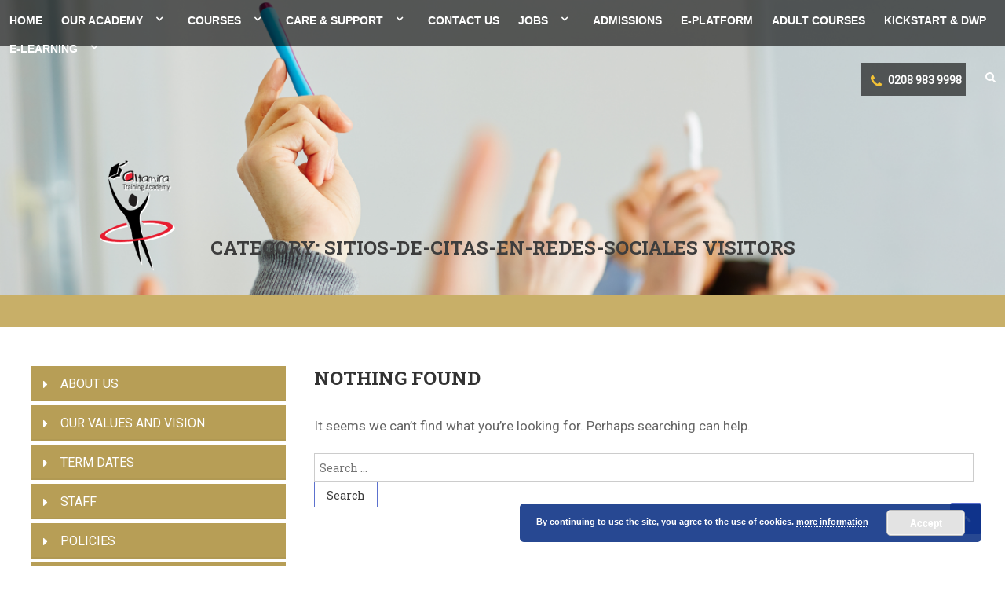

--- FILE ---
content_type: text/html; charset=UTF-8
request_url: https://altamiraacademy.co.uk/category/sitios-de-citas-en-redes-sociales-visitors/
body_size: 20650
content:
<!DOCTYPE html>
<html lang="en">
<head>
<meta charset="UTF-8">
<meta name="viewport" content="width=device-width, initial-scale=1">
<link rel="profile" href="http://gmpg.org/xfn/11">
<link rel="pingback" href="https://altamiraacademy.co.uk/xmlrpc.php">
<meta name="google-site-verification" content="Y4-SfYb8iAfX53SwMmpTzxeiZ5CiXiUXoB4GvA-33LU" />
<title>sitios-de-citas-en-redes-sociales visitors &#8211; Altamira</title>
<meta name='robots' content='max-image-preview:large' />
<link rel='dns-prefetch' href='//fonts.googleapis.com' />
<link rel="alternate" type="application/rss+xml" title="Altamira &raquo; Feed" href="https://altamiraacademy.co.uk/feed/" />
<link rel="alternate" type="application/rss+xml" title="Altamira &raquo; sitios-de-citas-en-redes-sociales visitors Category Feed" href="https://altamiraacademy.co.uk/category/sitios-de-citas-en-redes-sociales-visitors/feed/" />
<style id='wp-img-auto-sizes-contain-inline-css' type='text/css'>
img:is([sizes=auto i],[sizes^="auto," i]){contain-intrinsic-size:3000px 1500px}
/*# sourceURL=wp-img-auto-sizes-contain-inline-css */
</style>

<style id='wp-emoji-styles-inline-css' type='text/css'>

	img.wp-smiley, img.emoji {
		display: inline !important;
		border: none !important;
		box-shadow: none !important;
		height: 1em !important;
		width: 1em !important;
		margin: 0 0.07em !important;
		vertical-align: -0.1em !important;
		background: none !important;
		padding: 0 !important;
	}
/*# sourceURL=wp-emoji-styles-inline-css */
</style>
<link rel='stylesheet' id='wp-block-library-css' href='https://altamiraacademy.co.uk/wp-content/plugins/gutenberg/build/styles/block-library/style.css?ver=22.3.0' type='text/css' media='all' />
<style id='global-styles-inline-css' type='text/css'>
:root{--wp--preset--aspect-ratio--square: 1;--wp--preset--aspect-ratio--4-3: 4/3;--wp--preset--aspect-ratio--3-4: 3/4;--wp--preset--aspect-ratio--3-2: 3/2;--wp--preset--aspect-ratio--2-3: 2/3;--wp--preset--aspect-ratio--16-9: 16/9;--wp--preset--aspect-ratio--9-16: 9/16;--wp--preset--color--black: #000000;--wp--preset--color--cyan-bluish-gray: #abb8c3;--wp--preset--color--white: #ffffff;--wp--preset--color--pale-pink: #f78da7;--wp--preset--color--vivid-red: #cf2e2e;--wp--preset--color--luminous-vivid-orange: #ff6900;--wp--preset--color--luminous-vivid-amber: #fcb900;--wp--preset--color--light-green-cyan: #7bdcb5;--wp--preset--color--vivid-green-cyan: #00d084;--wp--preset--color--pale-cyan-blue: #8ed1fc;--wp--preset--color--vivid-cyan-blue: #0693e3;--wp--preset--color--vivid-purple: #9b51e0;--wp--preset--gradient--vivid-cyan-blue-to-vivid-purple: linear-gradient(135deg,rgb(6,147,227) 0%,rgb(155,81,224) 100%);--wp--preset--gradient--light-green-cyan-to-vivid-green-cyan: linear-gradient(135deg,rgb(122,220,180) 0%,rgb(0,208,130) 100%);--wp--preset--gradient--luminous-vivid-amber-to-luminous-vivid-orange: linear-gradient(135deg,rgb(252,185,0) 0%,rgb(255,105,0) 100%);--wp--preset--gradient--luminous-vivid-orange-to-vivid-red: linear-gradient(135deg,rgb(255,105,0) 0%,rgb(207,46,46) 100%);--wp--preset--gradient--very-light-gray-to-cyan-bluish-gray: linear-gradient(135deg,rgb(238,238,238) 0%,rgb(169,184,195) 100%);--wp--preset--gradient--cool-to-warm-spectrum: linear-gradient(135deg,rgb(74,234,220) 0%,rgb(151,120,209) 20%,rgb(207,42,186) 40%,rgb(238,44,130) 60%,rgb(251,105,98) 80%,rgb(254,248,76) 100%);--wp--preset--gradient--blush-light-purple: linear-gradient(135deg,rgb(255,206,236) 0%,rgb(152,150,240) 100%);--wp--preset--gradient--blush-bordeaux: linear-gradient(135deg,rgb(254,205,165) 0%,rgb(254,45,45) 50%,rgb(107,0,62) 100%);--wp--preset--gradient--luminous-dusk: linear-gradient(135deg,rgb(255,203,112) 0%,rgb(199,81,192) 50%,rgb(65,88,208) 100%);--wp--preset--gradient--pale-ocean: linear-gradient(135deg,rgb(255,245,203) 0%,rgb(182,227,212) 50%,rgb(51,167,181) 100%);--wp--preset--gradient--electric-grass: linear-gradient(135deg,rgb(202,248,128) 0%,rgb(113,206,126) 100%);--wp--preset--gradient--midnight: linear-gradient(135deg,rgb(2,3,129) 0%,rgb(40,116,252) 100%);--wp--preset--font-size--small: 13px;--wp--preset--font-size--medium: 20px;--wp--preset--font-size--large: 36px;--wp--preset--font-size--x-large: 42px;--wp--preset--spacing--20: 0.44rem;--wp--preset--spacing--30: 0.67rem;--wp--preset--spacing--40: 1rem;--wp--preset--spacing--50: 1.5rem;--wp--preset--spacing--60: 2.25rem;--wp--preset--spacing--70: 3.38rem;--wp--preset--spacing--80: 5.06rem;--wp--preset--shadow--natural: 6px 6px 9px rgba(0, 0, 0, 0.2);--wp--preset--shadow--deep: 12px 12px 50px rgba(0, 0, 0, 0.4);--wp--preset--shadow--sharp: 6px 6px 0px rgba(0, 0, 0, 0.2);--wp--preset--shadow--outlined: 6px 6px 0px -3px rgb(255, 255, 255), 6px 6px rgb(0, 0, 0);--wp--preset--shadow--crisp: 6px 6px 0px rgb(0, 0, 0);}:where(.is-layout-flex){gap: 0.5em;}:where(.is-layout-grid){gap: 0.5em;}body .is-layout-flex{display: flex;}.is-layout-flex{flex-wrap: wrap;align-items: center;}.is-layout-flex > :is(*, div){margin: 0;}body .is-layout-grid{display: grid;}.is-layout-grid > :is(*, div){margin: 0;}:where(.wp-block-columns.is-layout-flex){gap: 2em;}:where(.wp-block-columns.is-layout-grid){gap: 2em;}:where(.wp-block-post-template.is-layout-flex){gap: 1.25em;}:where(.wp-block-post-template.is-layout-grid){gap: 1.25em;}.has-black-color{color: var(--wp--preset--color--black) !important;}.has-cyan-bluish-gray-color{color: var(--wp--preset--color--cyan-bluish-gray) !important;}.has-white-color{color: var(--wp--preset--color--white) !important;}.has-pale-pink-color{color: var(--wp--preset--color--pale-pink) !important;}.has-vivid-red-color{color: var(--wp--preset--color--vivid-red) !important;}.has-luminous-vivid-orange-color{color: var(--wp--preset--color--luminous-vivid-orange) !important;}.has-luminous-vivid-amber-color{color: var(--wp--preset--color--luminous-vivid-amber) !important;}.has-light-green-cyan-color{color: var(--wp--preset--color--light-green-cyan) !important;}.has-vivid-green-cyan-color{color: var(--wp--preset--color--vivid-green-cyan) !important;}.has-pale-cyan-blue-color{color: var(--wp--preset--color--pale-cyan-blue) !important;}.has-vivid-cyan-blue-color{color: var(--wp--preset--color--vivid-cyan-blue) !important;}.has-vivid-purple-color{color: var(--wp--preset--color--vivid-purple) !important;}.has-black-background-color{background-color: var(--wp--preset--color--black) !important;}.has-cyan-bluish-gray-background-color{background-color: var(--wp--preset--color--cyan-bluish-gray) !important;}.has-white-background-color{background-color: var(--wp--preset--color--white) !important;}.has-pale-pink-background-color{background-color: var(--wp--preset--color--pale-pink) !important;}.has-vivid-red-background-color{background-color: var(--wp--preset--color--vivid-red) !important;}.has-luminous-vivid-orange-background-color{background-color: var(--wp--preset--color--luminous-vivid-orange) !important;}.has-luminous-vivid-amber-background-color{background-color: var(--wp--preset--color--luminous-vivid-amber) !important;}.has-light-green-cyan-background-color{background-color: var(--wp--preset--color--light-green-cyan) !important;}.has-vivid-green-cyan-background-color{background-color: var(--wp--preset--color--vivid-green-cyan) !important;}.has-pale-cyan-blue-background-color{background-color: var(--wp--preset--color--pale-cyan-blue) !important;}.has-vivid-cyan-blue-background-color{background-color: var(--wp--preset--color--vivid-cyan-blue) !important;}.has-vivid-purple-background-color{background-color: var(--wp--preset--color--vivid-purple) !important;}.has-black-border-color{border-color: var(--wp--preset--color--black) !important;}.has-cyan-bluish-gray-border-color{border-color: var(--wp--preset--color--cyan-bluish-gray) !important;}.has-white-border-color{border-color: var(--wp--preset--color--white) !important;}.has-pale-pink-border-color{border-color: var(--wp--preset--color--pale-pink) !important;}.has-vivid-red-border-color{border-color: var(--wp--preset--color--vivid-red) !important;}.has-luminous-vivid-orange-border-color{border-color: var(--wp--preset--color--luminous-vivid-orange) !important;}.has-luminous-vivid-amber-border-color{border-color: var(--wp--preset--color--luminous-vivid-amber) !important;}.has-light-green-cyan-border-color{border-color: var(--wp--preset--color--light-green-cyan) !important;}.has-vivid-green-cyan-border-color{border-color: var(--wp--preset--color--vivid-green-cyan) !important;}.has-pale-cyan-blue-border-color{border-color: var(--wp--preset--color--pale-cyan-blue) !important;}.has-vivid-cyan-blue-border-color{border-color: var(--wp--preset--color--vivid-cyan-blue) !important;}.has-vivid-purple-border-color{border-color: var(--wp--preset--color--vivid-purple) !important;}.has-vivid-cyan-blue-to-vivid-purple-gradient-background{background: var(--wp--preset--gradient--vivid-cyan-blue-to-vivid-purple) !important;}.has-light-green-cyan-to-vivid-green-cyan-gradient-background{background: var(--wp--preset--gradient--light-green-cyan-to-vivid-green-cyan) !important;}.has-luminous-vivid-amber-to-luminous-vivid-orange-gradient-background{background: var(--wp--preset--gradient--luminous-vivid-amber-to-luminous-vivid-orange) !important;}.has-luminous-vivid-orange-to-vivid-red-gradient-background{background: var(--wp--preset--gradient--luminous-vivid-orange-to-vivid-red) !important;}.has-very-light-gray-to-cyan-bluish-gray-gradient-background{background: var(--wp--preset--gradient--very-light-gray-to-cyan-bluish-gray) !important;}.has-cool-to-warm-spectrum-gradient-background{background: var(--wp--preset--gradient--cool-to-warm-spectrum) !important;}.has-blush-light-purple-gradient-background{background: var(--wp--preset--gradient--blush-light-purple) !important;}.has-blush-bordeaux-gradient-background{background: var(--wp--preset--gradient--blush-bordeaux) !important;}.has-luminous-dusk-gradient-background{background: var(--wp--preset--gradient--luminous-dusk) !important;}.has-pale-ocean-gradient-background{background: var(--wp--preset--gradient--pale-ocean) !important;}.has-electric-grass-gradient-background{background: var(--wp--preset--gradient--electric-grass) !important;}.has-midnight-gradient-background{background: var(--wp--preset--gradient--midnight) !important;}.has-small-font-size{font-size: var(--wp--preset--font-size--small) !important;}.has-medium-font-size{font-size: var(--wp--preset--font-size--medium) !important;}.has-large-font-size{font-size: var(--wp--preset--font-size--large) !important;}.has-x-large-font-size{font-size: var(--wp--preset--font-size--x-large) !important;}
/*# sourceURL=global-styles-inline-css */
</style>

<style id='classic-theme-styles-inline-css' type='text/css'>
.wp-block-button__link{background-color:#32373c;border-radius:9999px;box-shadow:none;color:#fff;font-size:1.125em;padding:calc(.667em + 2px) calc(1.333em + 2px);text-decoration:none}.wp-block-file__button{background:#32373c;color:#fff}.wp-block-accordion-heading{margin:0}.wp-block-accordion-heading__toggle{background-color:inherit!important;color:inherit!important}.wp-block-accordion-heading__toggle:not(:focus-visible){outline:none}.wp-block-accordion-heading__toggle:focus,.wp-block-accordion-heading__toggle:hover{background-color:inherit!important;border:none;box-shadow:none;color:inherit;padding:var(--wp--preset--spacing--20,1em) 0;text-decoration:none}.wp-block-accordion-heading__toggle:focus-visible{outline:auto;outline-offset:0}
/*# sourceURL=https://altamiraacademy.co.uk/wp-content/plugins/gutenberg/build/styles/block-library/classic.css */
</style>
<link rel='stylesheet' id='contact-form-7-css' href='https://altamiraacademy.co.uk/wp-content/plugins/contact-form-7/includes/css/styles.css?ver=6.1.4' type='text/css' media='all' />
<link rel='stylesheet' id='vls-gf-style-css' href='https://altamiraacademy.co.uk/wp-content/plugins/gallery-factory-lite/css/front/style.css?ver=6.9' type='text/css' media='all' />
<link rel='stylesheet' id='font-awesome-css' href='https://altamiraacademy.co.uk/wp-content/themes/scholarship-pro/assets/library/font-awesome/css/font-awesome.min.css?ver=4.5.0' type='text/css' media='all' />
<link rel='stylesheet' id='scholarship-fonts-css' href='https://fonts.googleapis.com/css?family=Roboto+Slab%3A300italic%2C400italic%2C700italic%2C400%2C300%2C700&#038;subset=latin%2Clatin-ext' type='text/css' media='all' />
<link rel='stylesheet' id='lightslider-style-css' href='https://altamiraacademy.co.uk/wp-content/themes/scholarship-pro/assets/library/lightslider/css/lightslider.min.css?ver=1.1.5' type='text/css' media='all' />
<link rel='stylesheet' id='scholarship-preloaders-css' href='https://altamiraacademy.co.uk/wp-content/themes/scholarship-pro/assets/css/preloaders.css?ver=1.0.1' type='text/css' media='all' />
<link rel='stylesheet' id='mb-ytplayer-style-css' href='https://altamiraacademy.co.uk/wp-content/themes/scholarship-pro/assets/library/mb-ytplayer/jquery.mb.YTPlayer.css?ver=6.9' type='text/css' media='all' />
<link rel='stylesheet' id='animate-css' href='https://altamiraacademy.co.uk/wp-content/themes/scholarship-pro/assets/library/animate/animate.min.css?ver=3.5.1' type='text/css' media='all' />
<link rel='stylesheet' id='pretty-photo-css' href='https://altamiraacademy.co.uk/wp-content/themes/scholarship-pro/assets/library/prettyphoto/prettyPhoto.css?ver=3.1.6' type='text/css' media='all' />
<link rel='stylesheet' id='scholarship-pro-style-css' href='https://altamiraacademy.co.uk/wp-content/themes/scholarship-pro/style.css?ver=6.9' type='text/css' media='all' />
<style id='scholarship-pro-style-inline-css' type='text/css'>
a,a:hover,a:focus,a:active,.comment-author .fn .url:hover,.commentmetadata .comment-edit-link,#cancel-comment-reply-link,#cancel-comment-reply-link::before,.logged-in-as a,.header-elements-holder .top-info:after,.widget a:hover,.widget a:hover:before,.widget li:hover:before,.widget .widget-title,.scholarship_grid_layout .post-title a:hover,.scholarship_portfolio .single-post-wrapper .portfolio-title-wrapper .portfolio-link,.team-title-wrapper .post-title a:hover,.scholarship_team .layout_2 .mt-member-social-icons-wrapper .social-link a:hover,.latest-posts-wrapper .byline a:hover,.latest-posts-wrapper .posted-on a:hover,.latest-posts-wrapper .news-title a:hover,.header-layout3 .menu-toggle,.mt-pnf-latest-posts-wrapper .byline a:hover,.mt-pnf-latest-posts-wrapper .posted-on a:hover,.mt-pnf-latest-posts-wrapper .news-title a:hover,.scholarship_latest_blog .layout_2 .news-more:hover,.entry-title a:hover,.entry-meta span a:hover,.post-readmore a:hover,.grid-archive-layout .entry-title a:hover,.woocommerce .woocommerce-message:before,.woocommerce div.product p.price ins,.woocommerce div.product span.price ins,.woocommerce div.product p.price del,.woocommerce .woocommerce-info::before,#cta_bg_none .cta-content,.woocommerce ul.products li.product .price,.header-elements-holder .item-icon-wrap{color:#5c71ce}
#page #primary-menu,.navigation .nav-links a:hover,.bttn:hover,button,input[type='button']:hover,input[type='reset']:hover,input[type='submit']:hover,.edit-link .post-edit-link,.reply .comment-reply-link,#masthead .menu-search-wrapper,#site-navigation ul.sub-menu,#site-navigation ul.children,.single-layout2 .post-on,.header-search-wrapper .search-submit,.home.header-layout2.header-transparent #masthead .is-sticky .menu-search-wrapper,.home.header-layout1.header-transparent #masthead .is-sticky .menu-search-wrapper,.mt-slider-btn-wrap .slider-btn:hover,.mt-slider-btn-wrap .slider-btn:first-child,.scholarship-slider-wrapper .lSAction>a:hover,#page #site-navigation ul > li:hover > .sub-toggle,#page #site-navigation ul > li.current-menu-item .sub-toggle,#page #site-navigation ul > li.current-menu-ancestor .sub-toggle,#masthead .mt-social-icons-wrapper a,.widget_search .search-submit,.widget_search .search-submit,#primary-menu,.cta-btn-wrap a:hover,.portfolio-filter-wrapper ul li:hover > a,.portfolio-filter-wrapper ul li.active a,.scholarship_portfolio .layout_2 .single-post-wrapper .portfolio-title-wrapper .portfolio-link,.team-wrapper .team-desc-wrapper,.mt-member-social-icons-wrapper .social-link a,.scholarship_latest_blog .news-more:hover,.scholarship_contact_us .wpcf7-form input[type='submit'],.site-info,#mt-scrollup,.error404 .page-title,.scholarship_latest_woo_products .product-btns a,.woocommerce .price-cart::after,.woocommerce ul.products li.product .price-cart .button:hover ,.woocommerce .widget_price_filter .ui-slider .ui-slider-range,.woocommerce .widget_price_filter .ui-slider .ui-slider-handle,.woocommerce .widget_price_filter .price_slider_wrapper .ui-widget-content.woocommerce #respond input#submit,.woocommerce a.button,.woocommerce button.button,.woocommerce input.button,.woocommerce #respond input#submit.alt,.woocommerce a.button.alt,.woocommerce button.button.alt,.woocommerce input.button.alt,.woocommerce ul.products li.product .onsale,.woocommerce span.onsale,.woocommerce #respond input#submit.alt.disabled,.woocommerce #respond input#submit.alt.disabled:hover,.woocommerce #respond input#submit.alt:disabled,.woocommerce #respond input#submit.alt:disabled:hover,.woocommerce #respond input#submit.alt[disabled]:disabled,.woocommerce #respond input#submit.alt[disabled]:disabled:hover,.woocommerce a.button.alt.disabled,.woocommerce a.button.alt.disabled:hover,.woocommerce a.button.alt:disabled,.woocommerce a.button.alt:disabled:hover,.woocommerce a.button.alt[disabled]:disabled,.woocommerce a.button.alt[disabled]:disabled:hover,.woocommerce button.button.alt.disabled,.woocommerce button.button.alt.disabled:hover,.woocommerce button.button.alt:disabled,.woocommerce button.button.alt:disabled:hover,.woocommerce button.button.alt[disabled]:disabled,.woocommerce button.button.alt[disabled]:disabled:hover,.woocommerce input.button.alt.disabled,.woocommerce input.button.alt.disabled:hover,.woocommerce input.button.alt:disabled,.woocommerce input.button.alt:disabled:hover,.woocommerce input.button.alt[disabled]:disabled,.woocommerce input.button.alt[disabled]:disabled:hover{background:#5c71ce}
.navigation .nav-links a,.bttn,button,input[type='button'],input[type='reset'],input[type='submit'],.header-elements-holder .top-info:after,.mt-slider-btn-wrap .slider-btn:hover,.mt-slider-btn-wrap .slider-btn:first-child,.widget_search .search-submit,.cta-btn-wrap a:hover,.portfolio-filter-wrapper ul li:hover > a,.portfolio-filter-wrapper ul li.active a,.scholarship_team .lSSlideOuter .lSPager.lSpg > li a,.woocommerce form .form-row.woocommerce-validated .select2-container,.woocommerce form .form-row.woocommerce-validated input.input-text,.woocommerce form .form-row.woocommerce-validated select,.header-elements-holder .item-icon-wrap{border-color:#5c71ce}
.comment-list .comment-body,#masthead .menu-search-wrapper:before,#masthead .menu-search-wrapper:after,.woocommerce .woocommerce-info,.woocommerce .woocommerce-message{border-top-color:#5c71ce}
#masthead,.site-info::before,.site-info::after,.site-info-wrapper{border-bottom-color:#5c71ce}
#page .sub-toggle,#site-navigation ul li.current-menu-item > a,#site-navigation ul li:hover>a,#site-navigation ul li.current_page_ancestor > a,.header-search-wrapper .search-submit:hover,.mt-slider-btn-wrap .slider-btn,.mt-slider-btn-wrap .slider-btn:first-child:hover,.widget .scholarship-widget-wrapper .widget-title:before,.widget .scholarship-widget-wrapper .widget-title:after,.cta-btn-wrap a,.scholarship_portfolio .single-post-wrapper .portfolio-title-wrapper .portfolio-link:hover,#masthead .mt-social-icons-wrapper a:hover,.mt-member-social-icons-wrapper .social-link a:hover,.scholarship_team .layout_2 .mt-member-social-icons-wrapper:before,.scholarship_team .layout_2 .mt-member-social-icons-wrapper:after,.scholarship_team .lSSlideOuter .lSPager.lSpg > li:hover a,.scholarship_team .lSSlideOuter .lSPager.lSpg > li.active a,.scholarship_latest_blog .news-more,.single-counter-wrap:before,.single-counter-wrap:after,.scholarship_static_counter .layout_2 .single-counter-icon-wrap,#mt-scrollup:hover,.scholarship_latest_woo_products .product-price .price,.scholarship_latest_woo_products .product-btns a:hover,.woocommerce #respond input#submit:hover,.woocommerce a.button:hover,.woocommerce button.button:hover,.woocommerce input.button:hover,.woocommerce #respond input#submit.alt:hover,.woocommerce a.button.alt:hover,.woocommerce button.button.alt:hover,.woocommerce input.button.alt:hover{background:#b5af61}
.header-search-wrapper .search-main:hover,.header-layout3 #site-navigation ul li.current-menu-item > a,.header-layout3 #site-navigation ul li:hover > a,.header-layout3 #site-navigation ul li.current_page_ancestor > a,.header-layout3 .header-search-wrapper .search-submit:hover,.home.header-layout2.header-transparent #site-navigation ul li.current-menu-item > a,.home.header-layout2.header-transparent #site-navigation ul li:hover > a,.home.header-layout2.header-transparent #site-navigation ul li.current_page_ancestor > a,.home.header-layout2.header-transparent .header-search-wrapper .search-submit:hover,.home.header-layout1.header-transparent #site-navigation ul li.current-menu-item > a,.home.header-layout1.header-transparent #site-navigation ul li:hover > a,.home.header-layout1.header-transparent #site-navigation ul li.current_page_ancestor > a,.home.header-layout1.header-transparent .header-search-wrapper .search-submit:hover,.scholarship_team .layout_2 .mt-member-social-icons-wrapper .social-link a,.scholarship_latest_blog .layout_2 .news-more,.single-counter-icon-wrap,.site-info a:hover,#middle-footer-menu li a:hover,.mt-middle-social-wrap a:hover,.scholarship_latest_woo_products .product-title-wrap .product-title a:hover{color:#b5af61!important}
.header-search-wrapper .search-submit:hover,.mt-slider-btn-wrap .slider-btn:first-child:hover,.single-counter-wrap{border-color:#b5af61}
.scholarship_latest_woo_products .product-price{border-bottom-color:#b5af61}
.widget .widget-title{border-left-color:#b5af61}
.scholarship_call_to_action #cta_bg_video.section-wrapper::before{background:rgba( 92,113,206,0.5 )}
.scholarship_testimonials .section-wrapper::before,.scholarship_call_to_action .section-wrapper::before,.scholarship_portfolio .layout_1 .single-post-wrapper .portfolio-title-wrapper{background:rgba( 92,113,206,0.9 )}
.site-title,.site-description{position:absolute;clip:rect(1px,1px,1px,1px)}
body{font-family:Roboto;font-style:normal;font-size:14px;font-weight:regular;text-decoration:none;text-transform:none;line-height:1.8;color:#666666}
h1,.search-results .entry-title,.archive .entry-title,.single .entry-title,.entry-title a{font-family:Roboto Slab;font-style:normal;font-size:24px;font-weight:700;text-decoration:none;text-transform:uppercase;line-height:1.3;color:#3d3d3d}
h2{font-family:Roboto Slab;font-style:normal;font-size:30px;font-weight:700;text-decoration:none;text-transform:none;line-height:1.3;color:#3d3d3d}
h3{font-family:Roboto Slab;font-style:normal;font-size:26px;font-weight:700;text-decoration:none;text-transform:none;line-height:1.3;color:#3d3d3d}
h4{font-family:Roboto Slab;font-style:normal;font-size:20px;font-weight:700;text-decoration:none;text-transform:none;line-height:1.3;color:#3d3d3d}
h5{font-family:Roboto Slab;font-style:normal;font-size:18px;font-weight:700;text-decoration:none;text-transform:none;line-height:1.3;color:#3d3d3d}
h6{font-family:Roboto Slab;font-style:normal;font-size:16px;font-weight:700;text-decoration:none;text-transform:none;line-height:1.3;color:#3d3d3d}
/*# sourceURL=scholarship-pro-style-inline-css */
</style>
<link rel='stylesheet' id='scholarship-responsive-style-css' href='https://altamiraacademy.co.uk/wp-content/themes/scholarship-pro/assets/css/scholarship-responsive.css?ver=6.9' type='text/css' media='all' />
<link rel='stylesheet' id='font_style_js_icf7s-css' href='https://altamiraacademy.co.uk/wp-content/plugins/cf7-skins-innozilla/css/front_style.css?ver=6.9' type='text/css' media='all' />
<link rel='stylesheet' id='hybrig-gallery-libs-global-pack-css' href='https://altamiraacademy.co.uk/wp-content/plugins/hybrid-gallery/libs/assets/css/libs.global.pack.min.css?ver=1.4.0.2' type='text/css' media='all' />
<link rel='stylesheet' id='hybrig-gallery-libs-engine-pack-css' href='https://altamiraacademy.co.uk/wp-content/plugins/hybrid-gallery/libs/assets/css/libs.engine.pack.min.css?ver=1.4.0.2' type='text/css' media='all' />
<link rel='stylesheet' id='hybrid-gallery-lightbox-magnific-popup-css' href='https://altamiraacademy.co.uk/wp-content/plugins/hybrid-gallery/libs/lightboxes/magnific-popup/css/magnific-popup.css?ver=1.1.0' type='text/css' media='all' />
<link rel='stylesheet' id='hybrid-gallery-lightbox-colorbox-css' href='https://altamiraacademy.co.uk/wp-content/plugins/hybrid-gallery/libs/lightboxes/colorbox/css/colorbox.css?ver=1.1.0' type='text/css' media='all' />
<link rel='stylesheet' id='hybrid-gallery-engine-css' href='https://altamiraacademy.co.uk/wp-content/plugins/hybrid-gallery/engine/assets/css/hybrid.gallery.engine.min.css?ver=1.4.0.2' type='text/css' media='all' />
<script type="text/javascript" id="jquery-core-js-extra">
/* <![CDATA[ */
var SDT_DATA = {"ajaxurl":"https://altamiraacademy.co.uk/wp-admin/admin-ajax.php","siteUrl":"https://altamiraacademy.co.uk/","pluginsUrl":"https://altamiraacademy.co.uk/wp-content/plugins","isAdmin":""};
//# sourceURL=jquery-core-js-extra
/* ]]> */
</script>
<script type="text/javascript" src="https://altamiraacademy.co.uk/wp-includes/js/jquery/jquery.min.js?ver=3.7.1" id="jquery-core-js"></script>
<script type="text/javascript" src="https://altamiraacademy.co.uk/wp-includes/js/jquery/jquery-migrate.min.js?ver=3.4.1" id="jquery-migrate-js"></script>
<script type="text/javascript" id="scholarship-custom-script-js-extra">
/* <![CDATA[ */
var WowOption = {"mode":"show"};
//# sourceURL=scholarship-custom-script-js-extra
/* ]]> */
</script>
<script type="text/javascript" src="https://altamiraacademy.co.uk/wp-content/themes/scholarship-pro/assets/js/custom-script.js?ver=1.0.0" id="scholarship-custom-script-js"></script>
<script type="text/javascript" id="filter_js_icf7s-js-extra">
/* <![CDATA[ */
var icf7s_option = [""];
//# sourceURL=filter_js_icf7s-js-extra
/* ]]> */
</script>
<script type="text/javascript" src="https://altamiraacademy.co.uk/wp-content/plugins/cf7-skins-innozilla/js/icf7s_configure.js?ver=6.9" id="filter_js_icf7s-js"></script>
<link rel="https://api.w.org/" href="https://altamiraacademy.co.uk/wp-json/" /><link rel="alternate" title="JSON" type="application/json" href="https://altamiraacademy.co.uk/wp-json/wp/v2/categories/964" /><link rel="EditURI" type="application/rsd+xml" title="RSD" href="https://altamiraacademy.co.uk/xmlrpc.php?rsd" />
<meta name="generator" content="WordPress 6.9" />

<link href='//fonts.googleapis.com/css?family=Roboto%3Aregular%7CSource+Sans+Pro%3A%7CRoboto+Slab%3A&subset=latin%2Ccyrillic-ext%2Cgreek-ext%2Cgreek%2Cvietnamese%2Clatin-ext%2Ccyrillic%2Ckhmer%2Cdevanagari%2Carabic%2Chebrew%2Ctelugu' rel='stylesheet' type='text/css'>
<link rel="icon" href="https://altamiraacademy.co.uk/wp-content/uploads/2018/08/cropped-LogoWhite_RedBack-32x32.png" sizes="32x32" />
<link rel="icon" href="https://altamiraacademy.co.uk/wp-content/uploads/2018/08/cropped-LogoWhite_RedBack-192x192.png" sizes="192x192" />
<link rel="apple-touch-icon" href="https://altamiraacademy.co.uk/wp-content/uploads/2018/08/cropped-LogoWhite_RedBack-180x180.png" />
<meta name="msapplication-TileImage" content="https://altamiraacademy.co.uk/wp-content/uploads/2018/08/cropped-LogoWhite_RedBack-270x270.png" />
		<style type="text/css" id="wp-custom-css">
			.scholarship_latest_woo_products .section-wrapper {
	padding-top: 0;
}

.header-layout3 #masthead{
	background:rgba(0,0,0,0.6);
	border:none;
	    position: fixed;

    width: 100%;

}

#masthead-sticky-wrapper{
	height:40px !important;
	margin-bottom: -40px;
	    /*margin-bottom: -72PX;*/
}

.header-layout3 #site-navigation ul li,.header-search-wrapper .search-main {
		margin-top: 17px;
    line-height: 15px;
}



.header-layout3 .header-search-wrapper{
			margin-top: 17px;
}

.header-layout3 #site-navigation ul li a, .header-layout3 .header-search-wrapper .search-main {
	color: #fff;
	font-family: "Open Sans", sans-serif;
    font-size: 14px;
    font-weight: 600;
	padding :2px;
	margin: 0 10px;
	-webkit-font-smoothing: antialiased;
}

.header-layout3 #site-navigation ul li.current_page_ancestor > a{
	color: #fff !important;
}

.header-layout3 #site-navigation ul li a:hover, .header-layout3 #site-navigation ul li.current-menu-item > a{
	color: #c8af68 !important;
	border-bottom: 3px solid #c8af68;
}

.header-layout3 #masthead .menu-search-wrapper{
	float: none;
    text-align: center;
	margin:0px;
}

.header-layout3 #masthead .menu-search-wrapper .mt-container {
		height:40px;
	    display: inline-block;
}

.menu a{
	text-transform:uppercase;
}

.site-content{
	clear:left;
}

#site-navigation ul.sub-menu{
	background: #9d8a55; 
}

#site-navigation ul.sub-menu li, #site-navigation ul.sub-menu li a{
margin:0px; 
	border:none;
}

#site-navigation ul.sub-menu li a{
	padding:10px;
}

#site-navigation ul.sub-menu li a:hover{
	background: #fff; 
	color:#9d8a55; 
	border:none;
}

.header-layout3 .logo-ads-wrapper {
               background: rgba(0,0,0,0);
    width: 100%;
    z-index: 20;
    position: relative;
    padding: 0 100px;
	
}

.logo-ads-wrapper{
	margin-bottom: -370px;
    margin-top: 180px;
}

.home .logo-ads-wrapper{
	margin-top: 42%;
    margin-bottom: -56%;
}

.header-layout3 .logo-ads-wrapper .mt-container{
	width:1214px;
}

.header-layout3 .header-elements-holder {
    display: block;
}

.header-elements-holder .item-info-wrap, .header-elements-holder .item-title,.header-elements-holder .item-icon-wrap {
    color: white;
    -webkit-font-smoothing: antialiased;
	    border: none;
	    font-size: 18px;
}


.header-logo-menu-wrapper{
	width:auto !important;
}


.header-content-wrapper {
	    float: right;
    margin-top: 50px;
    font-size: 10px;
    margin-bottom: -110px;
    margin-right: 50px;
    margin-left: -240px;
    z-index: 20;
    position: relative;
}


.header-content-wrapper .item-title{
	display:none;
}

.header-content-wrapper .item-info-wrap{
	margin:0px;
}

.header-content-wrapper .item-icon-wrap{
	    width: 30px;
    height: 30px;
}
.header-content-wrapper .item-info{
	font-size:14px;
}

.header-content-wrapper .item-icon-info-wrap{
	background : rgba(0,0,0,0.6);
	padding:5px
}

#content>.entry-header{
	background:url('http://altamiraacademy.co.uk/wp-content/uploads/2018/09/5.png');
	padding-top:300px;
	background-size:cover;
	background-repeat: no-repeat;
	    border-bottom: 40px solid #c8af68;
	
}

h1.entry-title {
    color: #ffffff;
    font-weight: 700;
    margin-bottom: 0;
    padding-bottom: 0;
    text-transform: uppercase;
	font-family: "Open Sans", sans-serif;
}

@media only screen and (max-width : 480px) {
	.menu-toggle{
		display: block !important;
		color: #c8af68 !important;
	}
	
	#primary-menu{
		background: #c8af68 !important;
	}
	.header-layout3 #site-navigation ul li a:hover{
		background:#ffffff;
				color: #c8af68 !important;
	}
	
	.menu-item a{
		margin:0px;
	}
	
	.home .logo-ads-wrapper {
			margin-top: 0px;
			margin-bottom: -170px;
	}
}
.section-title-wrapper {
visibility: hidden !important;
}

p { 
font-size:17px; 
}

Li { 
font-size:16px; 
}

.widget_archive a, .widget_categories a, .widget_recent_entries a, .widget_meta a, .widget_recent_comments li, .widget_rss li, .widget_pages li a, .widget_nav_menu li a {
    color: #333333;
    font-size: 15px;
    line-height: 32px;
    padding-left: 22px;
    position: relative;
    -webkit-transition: color 0.3s ease;
    -moz-transition: color 0.3s ease;
    -ms-transition: color 0.3s ease;
    -o-transition: color 0.3s ease;
    transition: color 0.3s ease;
    display: inline-block;
}

.widget_archive li, .widget_categories li, .widget_recent_entries li, .widget_meta li, .widget_recent_comments li, .widget_rss li, .widget_pages li, .widget_nav_menu li {
    border-bottom: 1px solid rgba(0, 0, 0, 0.1);
    margin-bottom: 5px;
    padding-bottom: 5px;
    background-color: #c8af68;
}

.sub-footer-layout2 .site-info {
    width: 100%;
    background: #c3a551;
}

#masthead, .site-info::before, .site-info::after, .site-info-wrapper {
    border-bottom-color: #b89e50;
}

#content>.entry-header .entry-title {
    font-size: 24px;
    text-align: center;
    padding: 0;
    color: white;
}

.slider-layout2 .slider-content-wrapper .mt-container .slider-desc-wrap {
    background: rgba(0, 0, 0, 0);
    width: 700px;
    padding: 20px 20px;
    text-align: left;
}

.home .logo-ads-wrapper {
    margin-top: 30px;
    margin-bottom: -56%;
}

.header-layout3 .logo-ads-wrapper .mt-container {
    width: auto;
}

.sep-page .col-xs-1, .col-sm-1, .col-md-1, .col-lg-1, .col-xs-2, .col-sm-2, .col-md-2, .col-lg-2, .col-xs-3, .col-sm-3, .col-md-3, .col-lg-3, .col-xs-4, .col-sm-4, .col-md-4, .col-lg-4, .col-xs-5, .col-sm-5, .col-md-5, .col-lg-5, .col-xs-6, .col-sm-6, .col-md-6, .col-lg-6, .col-xs-7, .col-sm-7, .col-md-7, .col-lg-7, .col-xs-8, .col-sm-8, .col-md-8, .col-lg-8, .col-xs-9, .col-sm-9, .col-md-9, .col-lg-9, .col-xs-10, .col-sm-10, .col-md-10, .col-lg-10, .col-xs-11, .col-sm-11, .col-md-11, .col-lg-11, .col-xs-12, .col-sm-12, .col-md-12, .col-lg-12 {
    position: relative;
    min-height: 1px;
    padding-left: 15px;
    padding-right: 15px;
    width: auto;
}

.widget_archive a, .widget_categories a, .widget_recent_entries a, .widget_meta a, .widget_recent_comments li, .widget_rss li, .widget_pages li a, .widget_nav_menu li a {
    color: #ffffff;
    font-size: 16px;
    line-height: 32px;
    padding-left: 22px;
    position: relative;
	  padding-top: 7px;
    -webkit-transition: color 0.3s ease;
    -moz-transition: color 0.3s ease;
    -ms-transition: color 0.3s ease;
    -o-transition: color 0.3s ease;
    transition: color 0.3s ease;
    display: inline-block;
}



a, a:hover, a:focus, a:active, .comment-author .fn .url:hover, .commentmetadata .comment-edit-link, #cancel-comment-reply-link, #cancel-comment-reply-link::before, .logged-in-as a, .header-elements-holder .top-info:after, .widget a:hover, .widget a:hover:before, .widget li:hover:before, .widget .widget-title, .scholarship_grid_layout .post-title a:hover, .scholarship_portfolio .single-post-wrapper .portfolio-title-wrapper .portfolio-link, .team-title-wrapper .post-title a:hover, .scholarship_team .layout_2 .mt-member-social-icons-wrapper .social-link a:hover, .latest-posts-wrapper .byline a:hover, .latest-posts-wrapper .posted-on a:hover, .latest-posts-wrapper .news-title a:hover, .header-layout3 .menu-toggle, .mt-pnf-latest-posts-wrapper .byline a:hover, .mt-pnf-latest-posts-wrapper .posted-on a:hover, .mt-pnf-latest-posts-wrapper .news-title a:hover, .scholarship_latest_blog .layout_2 .news-more:hover, .entry-title a:hover, .entry-meta span a:hover, .post-readmore a:hover, .grid-archive-layout .entry-title a:hover, .woocommerce .woocommerce-message:before, .woocommerce div.product p.price ins, .woocommerce div.product span.price ins, .woocommerce div.product p.price del, .woocommerce .woocommerce-info::before, #cta_bg_none .cta-content, .woocommerce ul.products li.product .price, .header-elements-holder .item-icon-wrap {
    color: #ffffff;
}

.widget_archive li, .widget_categories li, .widget_recent_entries li, .widget_meta li, .widget_recent_comments li, .widget_rss li, .widget_pages li, .widget_nav_menu li {
    border-bottom: 2px solid rgb(177, 153, 83);
    margin-bottom: 5px;
    padding-bottom: 5px;
    background-color: #b79e56;
    padding-left: 15px;
	  height: 45px;
}

.widget_archive a::before, .widget_categories a::before, .widget_recent_entries a::before, .widget_meta a::before, .widget_recent_comments li::before, .widget_rss li:before, .widget_pages li a:before, .widget_nav_menu li a:before {
    color: #ffffff;
    content: "\f0da";
    font-family: "FontAwesome";
    font-size: 16px;
    left: 0;
    position: absolute;
    top: 0px;
	padding-top: 7px;
    -webkit-transition: color 0.3s ease;
    -moz-transition: color 0.3s ease;
    -ms-transition: color 0.3s ease;
    -o-transition: color 0.3s ease;
    transition: color 0.3s ease;
}

#site-navigation ul.sub-menu {
    background: #bea253;
}

a, a:hover, a:focus, a:active, .comment-author .fn .url:hover, .commentmetadata .comment-edit-link, #cancel-comment-reply-link, #cancel-comment-reply-link::before, .logged-in-as a, .header-elements-holder .top-info:after, .widget a:hover, .widget a:hover:before, .widget li:hover:before, .widget .widget-title, .scholarship_grid_layout .post-title a:hover, .scholarship_portfolio .single-post-wrapper .portfolio-title-wrapper .portfolio-link, .team-title-wrapper .post-title a:hover, .scholarship_team .layout_2 .mt-member-social-icons-wrapper .social-link a:hover, .latest-posts-wrapper .byline a:hover, .latest-posts-wrapper .posted-on a:hover, .latest-posts-wrapper .news-title a:hover, .header-layout3 .menu-toggle, .mt-pnf-latest-posts-wrapper .byline a:hover, .mt-pnf-latest-posts-wrapper .posted-on a:hover, .mt-pnf-latest-posts-wrapper .news-title a:hover, .scholarship_latest_blog .layout_2 .news-more:hover, .entry-title a:hover, .entry-meta span a:hover, .post-readmore a:hover, .grid-archive-layout .entry-title a:hover, .woocommerce .woocommerce-message:before, .woocommerce div.product p.price ins, .woocommerce div.product span.price ins, .woocommerce div.product p.price del, .woocommerce .woocommerce-info::before, #cta_bg_none .cta-content, .woocommerce ul.products li.product .price, .header-elements-holder .item-icon-wrap {
    color: #f3c236;
}

.header-layout3 #site-navigation ul li a:hover, .header-layout3 #site-navigation ul li.current-menu-item > a {
    color: #ffd400 !important;
    border-bottom: 3px solid #c8af68;
}

.header-layout3 #masthead .menu-search-wrapper {
    float: none;
    text-align: center;
    margin: 0px;
    height: 59px;
}


.scholarship_grid_layout .grid-items-wrapper .single-post-wrapper {
    background: #3aa4f3;
    padding: 30px;
    text-align: center;
    color: #ffffff;
    position: relative;
    top: 0;
    -webkit-transition: all 0.3s ease;
    -moz-transition: all 0.3s ease;
    -ms-transition: all 0.3s ease;
    -o-transition: all 0.3s ease;
    transition: all 0.3s ease;
    float: none;
    display: inline-block;
    margin-right: -4px;
    vertical-align: top;
    width: 273px;
}

.scholarship_grid_layout .grid-items-wrapper .single-post-wrapper {
    background: #d42a2a;
    padding: 30px;
    text-align: center;
    color: #ffffff;
    position: relative;
    top: 0;
    -webkit-transition: all 0.3s ease;
    -moz-transition: all 0.3s ease;
    -ms-transition: all 0.3s ease;
    -o-transition: all 0.3s ease;
    transition: all 0.3s ease;
    float: none;
    display: inline-block;
    margin-right: -4px;
    vertical-align: top;
    width: 273px;
}
		</style>
		<link rel='stylesheet' id='basecss-css' href='https://altamiraacademy.co.uk/wp-content/plugins/eu-cookie-law/css/style.css?ver=6.9' type='text/css' media='all' />
</head>

<body class="archive category category-sitios-de-citas-en-redes-sociales-visitors category-964 wp-custom-logo wp-theme-scholarship-pro hfeed grid-archive-layout left-sidebar header-layout3">
        <div id="preloader-background">
            <div class="preloader-wrapper">
                                    <div class="multiple1">
                        <div class="ball1"></div>
                        <div class="ball2"></div>
                        <div class="ball3"></div>
                    </div>
                            </div>
        </div><!-- #preloader-background -->
<div id="page" class="site">
	
	<header id="masthead" class="site-header" role="banner"><div class="header-logo-menu-wrapper">		<div class="menu-search-wrapper">
				<div class="mt-container">
					<nav id="site-navigation" class="main-navigation" role="navigation">
						<div class="menu-toggle hide"> <i class="fa fa-navicon"> </i> </div>
						<div class="menu-home-container"><ul id="primary-menu" class="menu"><li id="menu-item-175" class="menu-item menu-item-type-post_type menu-item-object-page menu-item-home menu-item-175"><a href="https://altamiraacademy.co.uk/">HOME</a></li>
<li id="menu-item-1284" class="menu-item menu-item-type-custom menu-item-object-custom menu-item-has-children menu-item-1284"><a href="#">OUR ACADEMY</a>
<ul class="sub-menu">
	<li id="menu-item-321" class="menu-item menu-item-type-post_type menu-item-object-page menu-item-321"><a href="https://altamiraacademy.co.uk/about-us/">About Us</a></li>
	<li id="menu-item-324" class="menu-item menu-item-type-post_type menu-item-object-page menu-item-324"><a href="https://altamiraacademy.co.uk/our-values-and-vision/">Our Values and Vision</a></li>
	<li id="menu-item-327" class="menu-item menu-item-type-post_type menu-item-object-page menu-item-327"><a href="https://altamiraacademy.co.uk/term-dates/">Term Dates</a></li>
	<li id="menu-item-330" class="menu-item menu-item-type-post_type menu-item-object-page menu-item-330"><a href="https://altamiraacademy.co.uk/staff/">Staff</a></li>
	<li id="menu-item-333" class="menu-item menu-item-type-post_type menu-item-object-page menu-item-333"><a href="https://altamiraacademy.co.uk/policies/">Policies</a></li>
	<li id="menu-item-336" class="menu-item menu-item-type-post_type menu-item-object-page menu-item-336"><a href="https://altamiraacademy.co.uk/associations/">Associations</a></li>
	<li id="menu-item-339" class="menu-item menu-item-type-post_type menu-item-object-page menu-item-339"><a href="https://altamiraacademy.co.uk/privacy-and-cookie-notice/">Privacy and Cookie Notice</a></li>
	<li id="menu-item-342" class="menu-item menu-item-type-post_type menu-item-object-page menu-item-342"><a href="https://altamiraacademy.co.uk/facilities/">Facilities</a></li>
</ul>
</li>
<li id="menu-item-1099" class="menu-item menu-item-type-custom menu-item-object-custom menu-item-has-children menu-item-1099"><a href="#">Courses</a>
<ul class="sub-menu">
	<li id="menu-item-1571" class="menu-item menu-item-type-post_type menu-item-object-page menu-item-1571"><a href="https://altamiraacademy.co.uk/vocational-studies/">Vocational Studies</a></li>
	<li id="menu-item-348" class="menu-item menu-item-type-post_type menu-item-object-page menu-item-348"><a href="https://altamiraacademy.co.uk/preparation-for-employment/">Preparation for Employment</a></li>
	<li id="menu-item-351" class="menu-item menu-item-type-post_type menu-item-object-page menu-item-351"><a href="https://altamiraacademy.co.uk/skills-for-childcare/">Skills for Childcare</a></li>
	<li id="menu-item-354" class="menu-item menu-item-type-post_type menu-item-object-page menu-item-354"><a href="https://altamiraacademy.co.uk/skills-for-health-and-social-care/">Skills for Health and Social Care</a></li>
	<li id="menu-item-357" class="menu-item menu-item-type-post_type menu-item-object-page menu-item-357"><a href="https://altamiraacademy.co.uk/skills-for-business-and-administration/">Skills for Business and Administration</a></li>
	<li id="menu-item-10257" class="menu-item menu-item-type-post_type menu-item-object-page menu-item-10257"><a href="https://altamiraacademy.co.uk/certificate-in-hospitality-and-catering-service/">Certificate in Hospitality and Catering Service</a></li>
	<li id="menu-item-434" class="menu-item menu-item-type-post_type menu-item-object-page menu-item-434"><a href="https://altamiraacademy.co.uk/apprenticeships/">APPRENTICESHIPS</a></li>
	<li id="menu-item-360" class="menu-item menu-item-type-post_type menu-item-object-page menu-item-360"><a href="https://altamiraacademy.co.uk/skills-for-retail/">Skills for Retail</a></li>
	<li id="menu-item-363" class="menu-item menu-item-type-post_type menu-item-object-page menu-item-363"><a href="https://altamiraacademy.co.uk/esol/">ESOL</a></li>
	<li id="menu-item-366" class="menu-item menu-item-type-post_type menu-item-object-page menu-item-366"><a href="https://altamiraacademy.co.uk/functional-skills/">Functional Skills</a></li>
	<li id="menu-item-369" class="menu-item menu-item-type-post_type menu-item-object-page menu-item-369"><a href="https://altamiraacademy.co.uk/team-leading/">Team Leading</a></li>
	<li id="menu-item-372" class="menu-item menu-item-type-post_type menu-item-object-page menu-item-372"><a href="https://altamiraacademy.co.uk/customer-service/">Customer Service</a></li>
	<li id="menu-item-375" class="menu-item menu-item-type-post_type menu-item-object-page menu-item-375"><a href="https://altamiraacademy.co.uk/business-administration/">Business Administration</a></li>
	<li id="menu-item-378" class="menu-item menu-item-type-post_type menu-item-object-page menu-item-378"><a href="https://altamiraacademy.co.uk/care/">Care</a></li>
	<li id="menu-item-381" class="menu-item menu-item-type-post_type menu-item-object-page menu-item-381"><a href="https://altamiraacademy.co.uk/beauty-therapy-and-make-up/">Beauty and Makeup</a></li>
	<li id="menu-item-384" class="menu-item menu-item-type-post_type menu-item-object-page menu-item-384"><a href="https://altamiraacademy.co.uk/education-and-training/">Education and Training</a></li>
</ul>
</li>
<li id="menu-item-959" class="menu-item menu-item-type-custom menu-item-object-custom menu-item-has-children menu-item-959"><a href="#">CARE &#038; SUPPORT</a>
<ul class="sub-menu">
	<li id="menu-item-407" class="menu-item menu-item-type-post_type menu-item-object-page menu-item-407"><a href="https://altamiraacademy.co.uk/student-welfare/">Student welfare</a></li>
	<li id="menu-item-410" class="menu-item menu-item-type-post_type menu-item-object-page menu-item-410"><a href="https://altamiraacademy.co.uk/safeguarding/">Safeguarding</a></li>
	<li id="menu-item-413" class="menu-item menu-item-type-post_type menu-item-object-page menu-item-413"><a href="https://altamiraacademy.co.uk/british-values/">British Values</a></li>
	<li id="menu-item-416" class="menu-item menu-item-type-post_type menu-item-object-page menu-item-416"><a href="https://altamiraacademy.co.uk/anti-bullying/">Anti-bullying</a></li>
	<li id="menu-item-419" class="menu-item menu-item-type-post_type menu-item-object-page menu-item-419"><a href="https://altamiraacademy.co.uk/e-safety/">E-safety</a></li>
	<li id="menu-item-389" class="menu-item menu-item-type-post_type menu-item-object-page menu-item-389"><a href="https://altamiraacademy.co.uk/information-advice-guidance/">ADVICE &#038; GUIDANCE</a></li>
	<li id="menu-item-392" class="menu-item menu-item-type-post_type menu-item-object-page menu-item-392"><a href="https://altamiraacademy.co.uk/information-for-prosptective-learners/">Information for prosptective learners</a></li>
	<li id="menu-item-398" class="menu-item menu-item-type-post_type menu-item-object-page menu-item-398"><a href="https://altamiraacademy.co.uk/quick-downloads/">Quick downloads</a></li>
	<li id="menu-item-401" class="menu-item menu-item-type-post_type menu-item-object-page menu-item-401"><a href="https://altamiraacademy.co.uk/information-for-current-learners/">Information for current learners</a></li>
</ul>
</li>
<li id="menu-item-425" class="menu-item menu-item-type-post_type menu-item-object-page menu-item-425"><a href="https://altamiraacademy.co.uk/contact-us/">CONTACT US</a></li>
<li id="menu-item-9503" class="menu-item menu-item-type-custom menu-item-object-custom menu-item-has-children menu-item-9503"><a href="#">JOBS</a>
<ul class="sub-menu">
	<li id="menu-item-9508" class="menu-item menu-item-type-post_type menu-item-object-page menu-item-9508"><a href="https://altamiraacademy.co.uk/1461-2/">SALES ADMINISTRATOR</a></li>
	<li id="menu-item-9507" class="menu-item menu-item-type-post_type menu-item-object-page menu-item-9507"><a href="https://altamiraacademy.co.uk/office-manager/">OFFICE MANAGER</a></li>
	<li id="menu-item-9505" class="menu-item menu-item-type-post_type menu-item-object-page menu-item-9505"><a href="https://altamiraacademy.co.uk/career-consultant/">CAREER CONSULTANT</a></li>
	<li id="menu-item-9506" class="menu-item menu-item-type-post_type menu-item-object-page menu-item-9506"><a href="https://altamiraacademy.co.uk/career-advisor/">CAREER ADVISOR</a></li>
	<li id="menu-item-9504" class="menu-item menu-item-type-post_type menu-item-object-page menu-item-9504"><a href="https://altamiraacademy.co.uk/adult-education-tutor/">ADULT EDUCATION TUTOR</a></li>
</ul>
</li>
<li id="menu-item-912" class="menu-item menu-item-type-custom menu-item-object-custom menu-item-912"><a target="_blank" href="https://altamiraacademy.co.uk/learner-registration-form/">Admissions</a></li>
<li id="menu-item-1670" class="menu-item menu-item-type-custom menu-item-object-custom menu-item-1670"><a href="http://www.altamiraacademy.co.uk/Elearning">E-Platform</a></li>
<li id="menu-item-431" class="menu-item menu-item-type-post_type menu-item-object-page menu-item-431"><a href="https://altamiraacademy.co.uk/adult-courses/">ADULT COURSES</a></li>
<li id="menu-item-1665" class="menu-item menu-item-type-post_type menu-item-object-page menu-item-1665"><a href="https://altamiraacademy.co.uk/dwp-frameworks/">KICKSTART &#038; DWP</a></li>
<li id="menu-item-910" class="menu-item menu-item-type-custom menu-item-object-custom menu-item-has-children menu-item-910"><a href="#">e-Learning</a>
<ul class="sub-menu">
	<li id="menu-item-793" class="menu-item menu-item-type-custom menu-item-object-custom menu-item-793"><a target="_blank" href="#">Student Network</a></li>
	<li id="menu-item-1282" class="menu-item menu-item-type-custom menu-item-object-custom menu-item-1282"><a target="_blank" href="#">Moodle</a></li>
	<li id="menu-item-1283" class="menu-item menu-item-type-custom menu-item-object-custom menu-item-1283"><a target="_blank" href="#">Altamira Learning Platform</a></li>
</ul>
</li>
</ul></div>					</nav><!-- #site-navigation -->

											<div class="header-search-wrapper">
			                <span class="search-main"><i class="fa fa-search"></i></span>
			                <div class="search-form-main clearfix">
								<div class="mt-container">
				                	<form role="search" method="get" class="search-form" action="https://altamiraacademy.co.uk/">
				<label>
					<span class="screen-reader-text">Search for:</span>
					<input type="search" class="search-field" placeholder="Search &hellip;" value="" name="s" />
				</label>
				<input type="submit" class="search-submit" value="Search" />
			</form>				                </div>
				            </div>
			            </div><!-- .header-search-wrapper -->
		            		          </div>
        </div><!-- .menu-search-wrapper -->
</div><!-- header-logo-menu-wrapper --></header><!-- #masthead --><div class="header-content-wrapper"><div class="header-elements-holder">	    		<div class="item-icon-info-wrap">
	    			<div class="item-icon-wrap">
	    				<i class="fa fa-phone"></i>
	    			</div><!-- .item-icon-wrap -->

	    			<div class="item-info-wrap">
	    				<span class="item-title">Phone</span>
	    				<span class="item-info">0208 983 9998</span>
	    			</div><!-- .item-info-wrap-->
	    		</div> <!-- item-icon-info-wrap -->
    </div><!-- .header-elements-holder --></div><!-- .header-content-wrapper --><div class="logo-ads-wrapper clearfix"><div class="mt-container">		<div class="site-branding">
			<a href="https://altamiraacademy.co.uk/" class="custom-logo-link" rel="home"><img width="150" height="150" src="https://altamiraacademy.co.uk/wp-content/uploads/2018/08/usethislogo.png" class="custom-logo" alt="Altamira" decoding="async" srcset="https://altamiraacademy.co.uk/wp-content/uploads/2018/08/usethislogo.png 150w, https://altamiraacademy.co.uk/wp-content/uploads/2018/08/usethislogo-100x100.png 100w" sizes="(max-width: 150px) 100vw, 150px" /></a>							<div class="site-title-wrapper">
											<p class="site-title"><a href="https://altamiraacademy.co.uk/" rel="home">Altamira</a></p>
											<p class="site-description">Academy</p>
									</div><!-- .site-title-wrapper -->
					</div><!-- .site-branding -->			
<div class="clearfix"></div></div><!-- .mt-container --></div><!-- .logo-ads-wrapper -->
	<div id="content" class="site-content">
					<header class="entry-header">
	            <div class="mt-container">
	    			<h1 class="page-title">Category: <span>sitios-de-citas-en-redes-sociales visitors</span></h1>	            </div><!-- .mt-container -->
                        
                        
			</header><!-- .entry-header -->
				<div class="mt-container">
	<div id="primary" class="content-area">
		<main id="main" class="site-main" role="main">

		
<section class="no-results not-found">
	<header class="page-header">
		<h1 class="page-title">Nothing Found</h1>
	</header><!-- .page-header -->

	<div class="page-content">
		
			<p>It seems we can&rsquo;t find what you&rsquo;re looking for. Perhaps searching can help.</p>
			<form role="search" method="get" class="search-form" action="https://altamiraacademy.co.uk/">
				<label>
					<span class="screen-reader-text">Search for:</span>
					<input type="search" class="search-field" placeholder="Search &hellip;" value="" name="s" />
				</label>
				<input type="submit" class="search-submit" value="Search" />
			</form>	</div><!-- .page-content -->
</section><!-- .no-results -->

		</main><!-- #main -->
	</div><!-- #primary -->


<aside id="secondary" class="widget-area" role="complementary">
	<section id="nav_menu-2" class="widget widget_nav_menu"><div class="menu-side-container"><ul id="menu-side" class="menu"><li id="menu-item-782" class="menu-item menu-item-type-post_type menu-item-object-page menu-item-782"><a href="https://altamiraacademy.co.uk/about-us/">About Us</a></li>
<li id="menu-item-783" class="menu-item menu-item-type-post_type menu-item-object-page menu-item-783"><a href="https://altamiraacademy.co.uk/our-values-and-vision/">Our Values and Vision</a></li>
<li id="menu-item-784" class="menu-item menu-item-type-post_type menu-item-object-page menu-item-784"><a href="https://altamiraacademy.co.uk/term-dates/">Term Dates</a></li>
<li id="menu-item-785" class="menu-item menu-item-type-post_type menu-item-object-page menu-item-785"><a href="https://altamiraacademy.co.uk/staff/">Staff</a></li>
<li id="menu-item-786" class="menu-item menu-item-type-post_type menu-item-object-page menu-item-786"><a href="https://altamiraacademy.co.uk/policies/">Policies</a></li>
<li id="menu-item-787" class="menu-item menu-item-type-post_type menu-item-object-page menu-item-787"><a href="https://altamiraacademy.co.uk/associations/">Associations</a></li>
<li id="menu-item-788" class="menu-item menu-item-type-post_type menu-item-object-page menu-item-788"><a href="https://altamiraacademy.co.uk/privacy-and-cookie-notice/">Privacy and Cookie Notice</a></li>
<li id="menu-item-789" class="menu-item menu-item-type-post_type menu-item-object-page menu-item-789"><a href="https://altamiraacademy.co.uk/facilities/">Facilities</a></li>
</ul></div></section></aside><!-- #secondary -->
</div><!-- .mt-container -->
	</div><!-- #content -->

	<footer id="colophon" class="site-footer sub-footer-layout2" role="contentinfo">
		
				<div class="site-info-wrapper">
			<div class="site-info">
				<div class="mt-container">
					<div class="scholarship-copyright-wrapper">
												<span class="scholarship-copyright">© 2018 Altamira Academy. All Rights Reserved.  
</span>						
					</div>
							                <div class="mt-footer-social">
			           		<div class="mt-social-icons-wrapper"><span class="social-link"><a href="#" target="_blank"><i class="fa fa-facebook-f"></i></a></span><span class="social-link"><a href="#" target="_blank"><i class="fa fa-twitter"></i></a></span><span class="social-link"><a href="#" target="_blank"><i class="fa fa-linkedin"></i></a></span><span class="social-link"><a href="#" target="_blank"><i class="fa fa-google"></i></a></span></div><!-- .mt-social-icons-wrapper -->			           	</div><!-- .mt-footer-social -->
			        				</div>
			</div><!-- .site-info -->
		</div><!-- .site-info-wrapper -->
	</footer><!-- #colophon -->
	<div id="mt-scrollup" class="animated arrow-hide"><i class="fa fa-chevron-up"></i></div>
</div><!-- #page -->

<script type="speculationrules">
{"prefetch":[{"source":"document","where":{"and":[{"href_matches":"/*"},{"not":{"href_matches":["/wp-*.php","/wp-admin/*","/wp-content/uploads/*","/wp-content/*","/wp-content/plugins/*","/wp-content/themes/scholarship-pro/*","/*\\?(.+)"]}},{"not":{"selector_matches":"a[rel~=\"nofollow\"]"}},{"not":{"selector_matches":".no-prefetch, .no-prefetch a"}}]},"eagerness":"conservative"}]}
</script>

<style type="text/css">


    .wpcf7.icf7s-1672 :hover, 
    .wpcf7.icf7s-1672 :active, 
    .wpcf7.icf7s-1672 :focus{
        outline: 0;
        outline: none;
        box-shadow: none;
    }
    .wpcf7.icf7s-1672 {
        max-width: 100%;
        height: inherit;
        display: inline-block;
        padding: 20px;
         background-color: #d8dadc;         margin: 0 auto; display: block;     }
    .wpcf7.icf7s-1672 p {
        padding: 0px;
    }
    .wpcf7.icf7s-1672 label {
        width: 100%;
        display: inline-block;
        font-size: 16px;
        color: #000000;
         font-weight: bold;         line-height: 100%;
        font-family: sans-serif;
        cursor: inherit;
        margin-bottom: 15px;
    }
    .wpcf7.icf7s-1672 br {
        display: none;
    }
    .wpcf7.icf7s-1672 .wpcf7-range {
        width: 100%;
        min-height: 40px;
    }

    .wpcf7.icf7s-1672 label.text-area-full {
        width: 100%;
    }
    /* 1.1.3 Update */
    .wpcf7.icf7s-1672 label .wpcf7-list-item-label{
        margin: 0;
    }
    .wpcf7.icf7s-1672 .wpcf7-list-item.first {
        margin: 0;
    }
    .wpcf7.icf7s-1672 label .wpcf7-list-item {
        margin-bottom: 0;
    }
    .wpcf7.icf7s-1672 .wpcf7-list-item-label {
        display: inline-block;
        font-size: 16px;
        color: #000000;
         font-weight: bold;         line-height: 100%;
        font-family: sans-serif;
        cursor: inherit;
        margin-bottom: 15px;
        font-style: initial;
    }
    .wpcf7.icf7s-1672 .wpcf7-checkbox input[type=checkbox] {
        transform: scale(1.2);
        margin: 0 10px;
        position: relative;
        top: -2px;
    }
    .wpcf7.icf7s-1672 .wpcf7-acceptance .wpcf7-list-item {
        margin: 0;
    }
    .wpcf7.icf7s-1672 label input[type=checkbox] {
        transform: scale(1.2);
        margin-top: 0px;
        margin-right: 10px;
    }
    /* end of 1.1.3 Update */
    .wpcf7.icf7s-1672 label input,
    .wpcf7.icf7s-1672 label textarea,
    .wpcf7.icf7s-1672 label select {
        margin-top: 10px;
        font-family: sans-serif;
        padding: 5px 10px;
    }
    .wpcf7.icf7s-1672 label .wpcf7-text,
    .wpcf7.icf7s-1672 label .wpcf7-textarea,
    .wpcf7.icf7s-1672 label .wpcf7-number,
    .wpcf7.icf7s-1672 label .wpcf7-date,
    .wpcf7.icf7s-1672 label .wpcf7-select {     
        min-height: 40px;
        height: inherit;
        background-color: rgba(255, 255, 255, 0); ;
        border-width: 3px;
        border-color: #000000;
        border-style: solid;
        border-radius: 4px;
        color: #444;
        width: 100%;
        font-size:16px;
        font-weight: 400;
        box-shadow: none;
    }

    .wpcf7.icf7s-1672 label .wpcf7-text::placeholder,
    .wpcf7.icf7s-1672 label .wpcf7-text::-webkit-input-placeholder,
    .wpcf7.icf7s-1672 label .wpcf7-textarea::placeholder,
    .wpcf7.icf7s-1672 label .wpcf7-textarea::-webkit-input-placeholder,
    .wpcf7.icf7s-1672 label .wpcf7-number::placeholder,
    .wpcf7.icf7s-1672 label .wpcf7-number::-webkit-input-placeholder,
    .wpcf7.icf7s-1672 label .wpcf7-date::placeholder,
    .wpcf7.icf7s-1672 label .wpcf7-date::-webkit-input-placeholder,
    .wpcf7.icf7s-1672 label .wpcf7-select::placeholder,
    .wpcf7.icf7s-1672 label .wpcf7-select::-webkit-input-placeholder { 
        font-size:16px;
        color: #ababab;
    }


    .wpcf7.icf7s-1672 label .wpcf7-file {
        font-size: 16px;
    }
    .wpcf7.icf7s-1672 label .wpcf7-checkbox,
    .wpcf7.icf7s-1672 label .wpcf7-radio {
        width: 100%;
        display: inline-block;
        margin-top: 10px;
    }
    .wpcf7.icf7s-1672 label .wpcf7-checkbox .wpcf7-list-item,
    .wpcf7.icf7s-1672 label .wpcf7-radio .wpcf7-list-item {
        width: 40%;
        float: left;
        font-size: 16px;
        position: relative;
        margin-bottom: 10px;
        left: 30px;
        margin-right: 10%;
        height: 35px;
        display: table;
    }
    .wpcf7.icf7s-1672 label .wpcf7-checkbox .wpcf7-list-item label,
    .wpcf7.icf7s-1672 label .wpcf7-radio .wpcf7-list-item label {
        width: 100%;
    }
    .wpcf7.icf7s-1672 label .wpcf7-checkbox .wpcf7-list-item .wpcf7-list-item-label,
    .wpcf7.icf7s-1672 label .wpcf7-radio .wpcf7-list-item .wpcf7-list-item-label,
    .wpcf7.icf7s-1672 label .wpcf7-checkbox .wpcf7-list-item label,
    .wpcf7.icf7s-1672 label .wpcf7-radio .wpcf7-list-item label {
        vertical-align: middle;
        display: table-cell;
        float:  none;
    }

    .wpcf7.icf7s-1672 label .wpcf7-checkbox .wpcf7-list-item input,
    .wpcf7.icf7s-1672 label .wpcf7-radio .wpcf7-list-item input {
        position: absolute;
        left: -25px;
        top: 10px;
        margin: 0;
    }
    .wpcf7.icf7s-1672 label .wpcf7-select[multiple] {
        min-height: 55px;
    }
    .wpcf7.icf7s-1672 label .wpcf7-date {
        display: block;
        padding: 0.5rem 1rem;
    }
    .wpcf7.icf7s-1672 label .wpcf7-number {
        max-width: 100px;
        text-align: center;
    }
    .wpcf7.icf7s-1672 label .wpcf7-textarea {
        max-height: 250px;
        resize: vertical;
        height: inherit;
    }

    /* button */
    .wpcf7.icf7s-1672 .icf7s-button {
        width: 100%;
        display: inline-block;
    }
    .wpcf7.icf7s-1672 .icf7s-button .wpcf7-submit {
        border: 1px solid #fff;
        border-width: 2px;
        border-radius: 2px;
        border-style: solid;
        border-color: #444;
        background-color: #444;
        font-size:16px;
        color: #fff;
        width: 100%;
         margin: 0 auto; display: block;         max-width: 15%;
        min-width: 95px;
        padding: 5px 0px;
        height: 100px;
        cursor: pointer;
        height: 40px;
        font-weight: 500;
        -webkit-transition: opacity .3s ease-in-out;
        -moz-transition: opacity .3s ease-in-out;
        -ms-transition: opacity .3s ease-in-out;
        -o-transition: opacity .3s ease-in-out;
        transition: opacity .3s ease-in-out;
    }
    .wpcf7.icf7s-1672 .icf7s-button .wpcf7-submit:hover {
        opacity: 0.8;
    }

    /* validation */
    .wpcf7.icf7s-1672 .wpcf7-not-valid-tip {
        margin-top: 15px;
        font-size: 16px;
        color: #f00;
        display: block;
    }
    .wpcf7.icf7s-1672 .wpcf7-response-output {
        font-family: sans-serif;
        border-color: #f7e700;
        color: #444;
    }


    /* range style */

    .wpcf7.icf7s-1672 label input[type="range"] {
        width: 100%;
        margin: 0px;
        padding: 8px 0px;
        outline: none;
        background-color: transparent;
        -webkit-appearance: none;
        margin-top: 10px;
    }

    .wpcf7.icf7s-1672 label input[type="range"]:focus {
        outline: none;
    }

    .wpcf7.icf7s-1672 label input[type="range"]::-webkit-slider-runnable-track {
        width: 100%;
        height: 4px;
        background: #CCC;
        border-radius: 7px;
        cursor: pointer;
    }

    .wpcf7.icf7s-1672 label input[type="range"]:focus::-webkit-slider-runnable-track {
        background:#444;
    }

    .wpcf7.icf7s-1672 label input[type="range"]::-webkit-slider-thumb {
        height: 18px;
        width: 18px;
        margin-top: -7px;
        border:1px solid #444;
        background:#444;
        border-radius: 50%;
        cursor: pointer;
        -webkit-appearance: none;
    }

    .wpcf7.icf7s-1672 label input[type="range"]::-moz-range-thumb {
        height: 18px;
        width: 18px;
        border:1px solid #444;
        background: #444;
        border-radius: 50%;
        cursor: pointer;
    }

    .wpcf7.icf7s-1672 label input[type="range"]::-moz-range-track {
        width: 100%;
        height: 4px;
        background: #CCC;
        border-radius: 7px;
        cursor: pointer;
    }

    .wpcf7.icf7s-1672 label input[type="range"]:focus::-moz-range-track {
        background:#00AD7A;
    }

    .wpcf7.icf7s-1672 label input[type="range"]::-ms-thumb {
        height: 18px;
        width: 18px;
        border:1px solid #444;
        background: #444;
        border-radius: 50%;
        cursor: pointer;
    }

    .wpcf7.icf7s-1672 label input[type="range"]::-ms-track {
        width: 100%;
        height: 4px;
        color: transparent;
        border-width: 16px 0;
        border-color: transparent;
        background: transparent;
        cursor: pointer;
    }

    .wpcf7.icf7s-1672 label input[type="range"]::-ms-fill-lower {
        background: #CCC;
        border-radius: 3px;
    }

    .wpcf7.icf7s-1672 label input[type="range"]::-ms-fill-upper {
        background: #CCC;
        border-radius: 3px;
    }

    .wpcf7.icf7s-1672 label input[type="range"]:focus::-ms-fill-lower {
        background: #444;
    }

    .wpcf7.icf7s-1672 label input[type="range"]:focus::-ms-fill-upper {
        background:#444;
    }

                    .wpcf7.icf7s-1672 label {
                    width:100%;
                }
                .wpcf7.icf7s-1672 {
                    width: -webkit-fill-available;
                }
            ?>

</style>


<style type="text/css">


    .wpcf7.icf7s-133 :hover, 
    .wpcf7.icf7s-133 :active, 
    .wpcf7.icf7s-133 :focus{
        outline: 0;
        outline: none;
        box-shadow: none;
    }
    .wpcf7.icf7s-133 {
        max-width: 100%;
        height: inherit;
        display: inline-block;
        padding: 20px;
                    }
    .wpcf7.icf7s-133 p {
        padding: 0px;
    }
    .wpcf7.icf7s-133 label {
        width: 100%;
        display: inline-block;
        font-size: 16px;
        color: #444;
                line-height: 100%;
        font-family: sans-serif;
        cursor: inherit;
        margin-bottom: 15px;
    }
    .wpcf7.icf7s-133 br {
        display: none;
    }
    .wpcf7.icf7s-133 .wpcf7-range {
        width: 100%;
        min-height: 40px;
    }

    .wpcf7.icf7s-133 label.text-area-full {
        width: 100%;
    }
    /* 1.1.3 Update */
    .wpcf7.icf7s-133 label .wpcf7-list-item-label{
        margin: 0;
    }
    .wpcf7.icf7s-133 .wpcf7-list-item.first {
        margin: 0;
    }
    .wpcf7.icf7s-133 label .wpcf7-list-item {
        margin-bottom: 0;
    }
    .wpcf7.icf7s-133 .wpcf7-list-item-label {
        display: inline-block;
        font-size: 16px;
        color: #444;
                line-height: 100%;
        font-family: sans-serif;
        cursor: inherit;
        margin-bottom: 15px;
        font-style: initial;
    }
    .wpcf7.icf7s-133 .wpcf7-checkbox input[type=checkbox] {
        transform: scale(1.2);
        margin: 0 10px;
        position: relative;
        top: -2px;
    }
    .wpcf7.icf7s-133 .wpcf7-acceptance .wpcf7-list-item {
        margin: 0;
    }
    .wpcf7.icf7s-133 label input[type=checkbox] {
        transform: scale(1.2);
        margin-top: 0px;
        margin-right: 10px;
    }
    /* end of 1.1.3 Update */
    .wpcf7.icf7s-133 label input,
    .wpcf7.icf7s-133 label textarea,
    .wpcf7.icf7s-133 label select {
        margin-top: 10px;
        font-family: sans-serif;
        padding: 5px 10px;
    }
    .wpcf7.icf7s-133 label .wpcf7-text,
    .wpcf7.icf7s-133 label .wpcf7-textarea,
    .wpcf7.icf7s-133 label .wpcf7-number,
    .wpcf7.icf7s-133 label .wpcf7-date,
    .wpcf7.icf7s-133 label .wpcf7-select {     
        min-height: 40px;
        height: inherit;
        background-color:#fff;
        border-width: 1px;
        border-color: #444;
        border-style: solid;
        border-radius: 0px;
        color: #444;
        width: 100%;
        font-size:16px;
        font-weight: 400;
        box-shadow: none;
    }

    .wpcf7.icf7s-133 label .wpcf7-text::placeholder,
    .wpcf7.icf7s-133 label .wpcf7-text::-webkit-input-placeholder,
    .wpcf7.icf7s-133 label .wpcf7-textarea::placeholder,
    .wpcf7.icf7s-133 label .wpcf7-textarea::-webkit-input-placeholder,
    .wpcf7.icf7s-133 label .wpcf7-number::placeholder,
    .wpcf7.icf7s-133 label .wpcf7-number::-webkit-input-placeholder,
    .wpcf7.icf7s-133 label .wpcf7-date::placeholder,
    .wpcf7.icf7s-133 label .wpcf7-date::-webkit-input-placeholder,
    .wpcf7.icf7s-133 label .wpcf7-select::placeholder,
    .wpcf7.icf7s-133 label .wpcf7-select::-webkit-input-placeholder { 
        font-size:16px;
        color: #ababab;
    }


    .wpcf7.icf7s-133 label .wpcf7-file {
        font-size: 16px;
    }
    .wpcf7.icf7s-133 label .wpcf7-checkbox,
    .wpcf7.icf7s-133 label .wpcf7-radio {
        width: 100%;
        display: inline-block;
        margin-top: 10px;
    }
    .wpcf7.icf7s-133 label .wpcf7-checkbox .wpcf7-list-item,
    .wpcf7.icf7s-133 label .wpcf7-radio .wpcf7-list-item {
        width: 40%;
        float: left;
        font-size: 16px;
        position: relative;
        margin-bottom: 10px;
        left: 30px;
        margin-right: 10%;
        height: 35px;
        display: table;
    }
    .wpcf7.icf7s-133 label .wpcf7-checkbox .wpcf7-list-item label,
    .wpcf7.icf7s-133 label .wpcf7-radio .wpcf7-list-item label {
        width: 100%;
    }
    .wpcf7.icf7s-133 label .wpcf7-checkbox .wpcf7-list-item .wpcf7-list-item-label,
    .wpcf7.icf7s-133 label .wpcf7-radio .wpcf7-list-item .wpcf7-list-item-label,
    .wpcf7.icf7s-133 label .wpcf7-checkbox .wpcf7-list-item label,
    .wpcf7.icf7s-133 label .wpcf7-radio .wpcf7-list-item label {
        vertical-align: middle;
        display: table-cell;
        float:  none;
    }

    .wpcf7.icf7s-133 label .wpcf7-checkbox .wpcf7-list-item input,
    .wpcf7.icf7s-133 label .wpcf7-radio .wpcf7-list-item input {
        position: absolute;
        left: -25px;
        top: 10px;
        margin: 0;
    }
    .wpcf7.icf7s-133 label .wpcf7-select[multiple] {
        min-height: 55px;
    }
    .wpcf7.icf7s-133 label .wpcf7-date {
        display: block;
        padding: 0.5rem 1rem;
    }
    .wpcf7.icf7s-133 label .wpcf7-number {
        max-width: 100px;
        text-align: center;
    }
    .wpcf7.icf7s-133 label .wpcf7-textarea {
        max-height: 250px;
        resize: vertical;
        height: inherit;
    }

    /* button */
    .wpcf7.icf7s-133 .icf7s-button {
        width: 100%;
        display: inline-block;
    }
    .wpcf7.icf7s-133 .icf7s-button .wpcf7-submit {
        border: 1px solid #fff;
        border-width: 1px;
        border-radius: 1px;
        border-style: solid;
        border-color: #444;
        background-color: #444;
        font-size:16px;
        color: #fff;
        width: 100%;
                max-width: 15%;
        min-width: 95px;
        padding: 5px 0px;
        height: 100px;
        cursor: pointer;
        height: 40px;
        font-weight: 500;
        -webkit-transition: opacity .3s ease-in-out;
        -moz-transition: opacity .3s ease-in-out;
        -ms-transition: opacity .3s ease-in-out;
        -o-transition: opacity .3s ease-in-out;
        transition: opacity .3s ease-in-out;
    }
    .wpcf7.icf7s-133 .icf7s-button .wpcf7-submit:hover {
        opacity: 0.8;
    }

    /* validation */
    .wpcf7.icf7s-133 .wpcf7-not-valid-tip {
        margin-top: 15px;
        font-size: 16px;
        color: #f00;
        display: block;
    }
    .wpcf7.icf7s-133 .wpcf7-response-output {
        font-family: sans-serif;
        border-color: #f7e700;
        color: #444;
    }


    /* range style */

    .wpcf7.icf7s-133 label input[type="range"] {
        width: 100%;
        margin: 0px;
        padding: 8px 0px;
        outline: none;
        background-color: transparent;
        -webkit-appearance: none;
        margin-top: 10px;
    }

    .wpcf7.icf7s-133 label input[type="range"]:focus {
        outline: none;
    }

    .wpcf7.icf7s-133 label input[type="range"]::-webkit-slider-runnable-track {
        width: 100%;
        height: 4px;
        background: #CCC;
        border-radius: 7px;
        cursor: pointer;
    }

    .wpcf7.icf7s-133 label input[type="range"]:focus::-webkit-slider-runnable-track {
        background:#444;
    }

    .wpcf7.icf7s-133 label input[type="range"]::-webkit-slider-thumb {
        height: 18px;
        width: 18px;
        margin-top: -7px;
        border:1px solid #444;
        background:#444;
        border-radius: 50%;
        cursor: pointer;
        -webkit-appearance: none;
    }

    .wpcf7.icf7s-133 label input[type="range"]::-moz-range-thumb {
        height: 18px;
        width: 18px;
        border:1px solid #444;
        background: #444;
        border-radius: 50%;
        cursor: pointer;
    }

    .wpcf7.icf7s-133 label input[type="range"]::-moz-range-track {
        width: 100%;
        height: 4px;
        background: #CCC;
        border-radius: 7px;
        cursor: pointer;
    }

    .wpcf7.icf7s-133 label input[type="range"]:focus::-moz-range-track {
        background:#00AD7A;
    }

    .wpcf7.icf7s-133 label input[type="range"]::-ms-thumb {
        height: 18px;
        width: 18px;
        border:1px solid #444;
        background: #444;
        border-radius: 50%;
        cursor: pointer;
    }

    .wpcf7.icf7s-133 label input[type="range"]::-ms-track {
        width: 100%;
        height: 4px;
        color: transparent;
        border-width: 16px 0;
        border-color: transparent;
        background: transparent;
        cursor: pointer;
    }

    .wpcf7.icf7s-133 label input[type="range"]::-ms-fill-lower {
        background: #CCC;
        border-radius: 3px;
    }

    .wpcf7.icf7s-133 label input[type="range"]::-ms-fill-upper {
        background: #CCC;
        border-radius: 3px;
    }

    .wpcf7.icf7s-133 label input[type="range"]:focus::-ms-fill-lower {
        background: #444;
    }

    .wpcf7.icf7s-133 label input[type="range"]:focus::-ms-fill-upper {
        background:#444;
    }

                    .wpcf7.icf7s-133 label {
                    width:100%;
                }
                .wpcf7.icf7s-133 {
                    width: -webkit-fill-available;
                }
            ?>

</style>

<script type="text/javascript" src="https://altamiraacademy.co.uk/wp-content/plugins/data-tables-generator-by-supsystic/app/assets/js/dtgsnonce.js?ver=0.01" id="dtgs_nonce_frontend-js"></script>
<script type="text/javascript" id="dtgs_nonce_frontend-js-after">
/* <![CDATA[ */
var DTGS_NONCE_FRONTEND = "f967279fa9"
//# sourceURL=dtgs_nonce_frontend-js-after
/* ]]> */
</script>
<script type="text/javascript" src="https://altamiraacademy.co.uk/wp-content/plugins/gutenberg/build/scripts/hooks/index.min.js?ver=1765975716208" id="wp-hooks-js"></script>
<script type="text/javascript" src="https://altamiraacademy.co.uk/wp-content/plugins/gutenberg/build/scripts/i18n/index.min.js?ver=1765975718652" id="wp-i18n-js"></script>
<script type="text/javascript" id="wp-i18n-js-after">
/* <![CDATA[ */
wp.i18n.setLocaleData( { 'text direction\u0004ltr': [ 'ltr' ] } );
//# sourceURL=wp-i18n-js-after
/* ]]> */
</script>
<script type="text/javascript" src="https://altamiraacademy.co.uk/wp-content/plugins/contact-form-7/includes/swv/js/index.js?ver=6.1.4" id="swv-js"></script>
<script type="text/javascript" id="contact-form-7-js-before">
/* <![CDATA[ */
var wpcf7 = {
    "api": {
        "root": "https:\/\/altamiraacademy.co.uk\/wp-json\/",
        "namespace": "contact-form-7\/v1"
    },
    "cached": 1
};
//# sourceURL=contact-form-7-js-before
/* ]]> */
</script>
<script type="text/javascript" src="https://altamiraacademy.co.uk/wp-content/plugins/contact-form-7/includes/js/index.js?ver=6.1.4" id="contact-form-7-js"></script>
<script type="text/javascript" src="https://altamiraacademy.co.uk/wp-content/themes/scholarship-pro/assets/js/combine-scripts.js?ver=1.0.1" id="scholarship-combine-js-js"></script>
<script type="text/javascript" src="https://altamiraacademy.co.uk/wp-content/themes/scholarship-pro/assets/library/sticky/jquery.sticky.js?ver=1.0.2" id="jquery-sticky-js"></script>
<script type="text/javascript" src="https://altamiraacademy.co.uk/wp-content/themes/scholarship-pro/assets/library/sticky/sticky-setting.js?ver=1.0.0" id="scholarship-sticky-setting-js"></script>
<script type="text/javascript" src="https://altamiraacademy.co.uk/wp-content/themes/scholarship-pro/assets/library/prettyphoto/jquery.prettyPhoto.js?ver=3.1.6" id="jquery-prettyphoto-js"></script>
<script type="text/javascript" src="https://altamiraacademy.co.uk/wp-content/plugins/hybrid-gallery/libs/assets/js/libs.pack.min.js?ver=1.4.0.2" id="hybrig-gallery-libs-pack-js"></script>
<script type="text/javascript" src="https://altamiraacademy.co.uk/wp-content/plugins/hybrid-gallery/engine/assets/js/hybrid.gallery.engine.min.js?ver=1.4.0.2" id="hybrid-gallery-engine-js"></script>
<script type="text/javascript" id="eucookielaw-scripts-js-extra">
/* <![CDATA[ */
var eucookielaw_data = {"euCookieSet":"","autoBlock":"0","expireTimer":"0","scrollConsent":"0","networkShareURL":"","isCookiePage":"1","isRefererWebsite":""};
//# sourceURL=eucookielaw-scripts-js-extra
/* ]]> */
</script>
<script type="text/javascript" src="https://altamiraacademy.co.uk/wp-content/plugins/eu-cookie-law/js/scripts.js?ver=3.1.1" id="eucookielaw-scripts-js"></script>
<script id="wp-emoji-settings" type="application/json">
{"baseUrl":"https://s.w.org/images/core/emoji/17.0.2/72x72/","ext":".png","svgUrl":"https://s.w.org/images/core/emoji/17.0.2/svg/","svgExt":".svg","source":{"concatemoji":"https://altamiraacademy.co.uk/wp-includes/js/wp-emoji-release.min.js?ver=6.9"}}
</script>
<script type="module">
/* <![CDATA[ */
/*! This file is auto-generated */
const a=JSON.parse(document.getElementById("wp-emoji-settings").textContent),o=(window._wpemojiSettings=a,"wpEmojiSettingsSupports"),s=["flag","emoji"];function i(e){try{var t={supportTests:e,timestamp:(new Date).valueOf()};sessionStorage.setItem(o,JSON.stringify(t))}catch(e){}}function c(e,t,n){e.clearRect(0,0,e.canvas.width,e.canvas.height),e.fillText(t,0,0);t=new Uint32Array(e.getImageData(0,0,e.canvas.width,e.canvas.height).data);e.clearRect(0,0,e.canvas.width,e.canvas.height),e.fillText(n,0,0);const a=new Uint32Array(e.getImageData(0,0,e.canvas.width,e.canvas.height).data);return t.every((e,t)=>e===a[t])}function p(e,t){e.clearRect(0,0,e.canvas.width,e.canvas.height),e.fillText(t,0,0);var n=e.getImageData(16,16,1,1);for(let e=0;e<n.data.length;e++)if(0!==n.data[e])return!1;return!0}function u(e,t,n,a){switch(t){case"flag":return n(e,"\ud83c\udff3\ufe0f\u200d\u26a7\ufe0f","\ud83c\udff3\ufe0f\u200b\u26a7\ufe0f")?!1:!n(e,"\ud83c\udde8\ud83c\uddf6","\ud83c\udde8\u200b\ud83c\uddf6")&&!n(e,"\ud83c\udff4\udb40\udc67\udb40\udc62\udb40\udc65\udb40\udc6e\udb40\udc67\udb40\udc7f","\ud83c\udff4\u200b\udb40\udc67\u200b\udb40\udc62\u200b\udb40\udc65\u200b\udb40\udc6e\u200b\udb40\udc67\u200b\udb40\udc7f");case"emoji":return!a(e,"\ud83e\u1fac8")}return!1}function f(e,t,n,a){let r;const o=(r="undefined"!=typeof WorkerGlobalScope&&self instanceof WorkerGlobalScope?new OffscreenCanvas(300,150):document.createElement("canvas")).getContext("2d",{willReadFrequently:!0}),s=(o.textBaseline="top",o.font="600 32px Arial",{});return e.forEach(e=>{s[e]=t(o,e,n,a)}),s}function r(e){var t=document.createElement("script");t.src=e,t.defer=!0,document.head.appendChild(t)}a.supports={everything:!0,everythingExceptFlag:!0},new Promise(t=>{let n=function(){try{var e=JSON.parse(sessionStorage.getItem(o));if("object"==typeof e&&"number"==typeof e.timestamp&&(new Date).valueOf()<e.timestamp+604800&&"object"==typeof e.supportTests)return e.supportTests}catch(e){}return null}();if(!n){if("undefined"!=typeof Worker&&"undefined"!=typeof OffscreenCanvas&&"undefined"!=typeof URL&&URL.createObjectURL&&"undefined"!=typeof Blob)try{var e="postMessage("+f.toString()+"("+[JSON.stringify(s),u.toString(),c.toString(),p.toString()].join(",")+"));",a=new Blob([e],{type:"text/javascript"});const r=new Worker(URL.createObjectURL(a),{name:"wpTestEmojiSupports"});return void(r.onmessage=e=>{i(n=e.data),r.terminate(),t(n)})}catch(e){}i(n=f(s,u,c,p))}t(n)}).then(e=>{for(const n in e)a.supports[n]=e[n],a.supports.everything=a.supports.everything&&a.supports[n],"flag"!==n&&(a.supports.everythingExceptFlag=a.supports.everythingExceptFlag&&a.supports[n]);var t;a.supports.everythingExceptFlag=a.supports.everythingExceptFlag&&!a.supports.flag,a.supports.everything||((t=a.source||{}).concatemoji?r(t.concatemoji):t.wpemoji&&t.twemoji&&(r(t.twemoji),r(t.wpemoji)))});
//# sourceURL=https://altamiraacademy.co.uk/wp-includes/js/wp-emoji-loader.min.js
/* ]]> */
</script>
    <style>
            </style>

    <script>
        document.addEventListener("DOMContentLoaded", function(event) {
                    });
    </script>


    
    <style>
            </style>


    <script>
        var accordions_active = null;
        var accordions_tabs_active = null;
    </script>


    


<!-- Eu Cookie Law 3.1.1 --><div class="pea_cook_wrapper pea_cook_bottomright" style="color:#ffffff;background:rgb(2,40,127);background: rgba(2,40,127,0.85);"><p>By continuing to use the site, you agree to the use of cookies. <a style="color:#ffffff;" href="#" id="fom">more information</a> <button id="pea_cook_btn" class="pea_cook_btn" href="#">Accept</button></p></div><div class="pea_cook_more_info_popover"><div class="pea_cook_more_info_popover_inner" style="color:#ffffff;background-color: rgba(2,40,127,0.9);"><p>The cookie settings on this website are set to "allow cookies" to give you the best browsing experience possible. If you continue to use this website without changing your cookie settings or you click "Accept" below then you are consenting to this.</p><p><a style="color:#ffffff;" href="#" id="pea_close">Close</a></p></div></div>
</body>
</html>

<!-- Page cached by LiteSpeed Cache 7.7 on 2025-12-21 01:44:42 -->

--- FILE ---
content_type: text/css
request_url: https://altamiraacademy.co.uk/wp-content/plugins/gallery-factory-lite/css/front/style.css?ver=6.9
body_size: 286
content:
@-webkit-keyframes vls-gf-spin {
  from {
    -webkit-transform: rotate(0deg);
    transform: rotate(0deg); }
  to {
    -webkit-transform: rotate(359deg);
    transform: rotate(359deg); } }

@keyframes vls-gf-spin {
  from {
    -webkit-transform: rotate(0deg);
    transform: rotate(0deg); }
  to {
    -webkit-transform: rotate(359deg);
    transform: rotate(359deg); } }

.vls-gf-gallery {
  position: relative;
  margin: 0;
  padding: 0;
  border: none; }
  .vls-gf-gallery button,
  .vls-gf-gallery button:hover,
  .vls-gf-gallery button:active,
  .vls-gf-gallery button:focus,
  .vls-gf-gallery a,
  .vls-gf-gallery a:hover,
  .vls-gf-gallery a:active,
  .vls-gf-gallery a:focus {
    outline: none; }
  .vls-gf-gallery .vls-gf-container:after {
    content: "";
    display: block;
    height: 1px;
    clear: both; }
  .vls-gf-gallery .vls-gf-container .vls-gf-item {
    position: absolute;
    overflow: hidden;
    -webkit-transform: translate3d(0, 0, 0);
            transform: translate3d(0, 0, 0);
    z-index: 1;
    margin: 0; }
    .vls-gf-gallery .vls-gf-container .vls-gf-item.vls-gf-hidden {
      display: none; }
    .vls-gf-gallery .vls-gf-container .vls-gf-item:hover .vls-gf-info-back {
      opacity: 1; }
    .vls-gf-gallery .vls-gf-container .vls-gf-item a {
      display: block;
      position: absolute;
      top: 0;
      right: 0;
      bottom: 0;
      left: 0;
      z-index: 10; }
    .vls-gf-gallery .vls-gf-container .vls-gf-item .vls-gf-img {
      display: block;
      position: absolute;
      top: 0;
      right: 0;
      bottom: 0;
      left: 0;
      margin: 0;
      border: none;
      overflow: hidden;
      z-index: 1;
      -webkit-transform: translate3d(0, 0, 0);
              transform: translate3d(0, 0, 0); }
      .vls-gf-gallery .vls-gf-container .vls-gf-item .vls-gf-img img {
        display: block;
        position: relative;
        width: 100%;
        height: 100%;
        margin: 0;
        padding: 0;
        border: none; }
  .vls-gf-gallery.no-js .vls-gf-container .vls-gf-item {
    position: relative;
    float: left;
    width: 25%;
    padding-top: 25%; }
    .vls-gf-gallery.no-js .vls-gf-container .vls-gf-item a {
      position: absolute;
      left: 0;
      right: 0;
      top: 0;
      bottom: 0; }
      .vls-gf-gallery.no-js .vls-gf-container .vls-gf-item a img {
        max-width: 100%;
        max-height: 100%; }

.vls-gf-hidden {
  display: none; }

.vls-gf-clear {
  clear: both; }

.vls-gf-breadcrumbs {
  margin: 16px 0; }

.vls-gf-info-back {
  position: absolute;
  background-color: rgba(0, 0, 0, 0.52);
  left: 0;
  right: 0;
  bottom: 0;
  opacity: 0;
  z-index: 10;
  -webkit-transition: opacity 600ms ease;
  transition: opacity 600ms ease; }
  .vls-gf-info-back .vls-gf-info-caption {
    color: white;
    padding: 10px 10px;
    font-size: 18px;
    text-transform: uppercase;
    margin: 0;
    text-align: center; }
  .vls-gf-info-back .vls-gf-info-description {
    color: white;
    padding: 2px 10px;
    margin: 0 0 10px 0;
    font-size: 14px;
    text-align: center; }

.vls-gf-album-info-none .vls-gf-info-caption {
  display: none; }

.vls-gf-album-info-none .vls-gf-info-description {
  display: none; }

.vls-gf-album-info-caption .vls-gf-info-description {
  display: none; }


--- FILE ---
content_type: text/css
request_url: https://altamiraacademy.co.uk/wp-content/themes/scholarship-pro/assets/css/scholarship-responsive.css?ver=6.9
body_size: 1722
content:
/* Large desktop */

@media (max-width: 1200px) {
    .mt-container,
    .header-layout3 .header-logo-menu-wrapper {
        padding: 0 1%;
        width: 100%;
    }
    .top-header-holder .mt-container {
        padding: 8px 1%;
    }
    .scholarship_grid_layout .section-wrapper {
       margin-top: -95px;
    }
    #masthead .menu-search-wrapper {
        width: 100% !important;
        margin-left: 0;
        left: 0;
        padding: 0 2%;
    }
    .scholarship-slider-wrapper .slide-title {
        font-size: 32px;
        line-height: 42px;
    }
    .team-wrapper .team-desc {
        padding: 60px 20px;
    }
    .latest-posts-wrapper .byline, 
    .latest-posts-wrapper .posted-on, 
    .latest-posts-wrapper .byline a, 
    .latest-posts-wrapper .posted-on a {
        font-size: 10px;
    }
    #masthead .menu-search-wrapper::before,
    #masthead .menu-search-wrapper::after{
        display: none;
    }
    .header-search-wrapper {
        margin-right: 0;
    }
    .site-info {
       width: 100%;
    }
    .mt-footer-social {
        margin: 0;
    }
    .site-info::before, .site-info::after {
       display: none;
    }
    .boxed-layout #page{
        width: 100%;
    }
}

@media (min-width: 768px) {
#site-navigation ul{
    display: block !important;
}
}


/* Portrait tablet to landscape and desktop */

@media (min-width: 768px) and (max-width: 979px) {
    .scholarship-slider-wrapper.slider-layout1 .slider-desc-wrap {
        width: 78% !important;
        font-size: 24px;
    }
    .scholarship-slider-wrapper.slider-layout1.content-center .slider-desc-wrap{
        margin: 0 auto;
    }
    .slide-content {
        font-size: 18px;
    }
    .scholarship_grid_layout .grid-items-wrapper .single-post-wrapper {
        padding: 20px 15px 10px;
    }
    .slider-layout2 .slider-content-wrapper .mt-container .slider-desc-wrap {
        width: 550px;
    }
    .scholarship-slider-wrapper.slider-layout2 .slide-title {
       font-size: 26px;
    }
    .slide-content > p {
        display: none;
    }
    .slider-layout2 .slider-content-wrapper {
        top: 40%;
        left: 55%;
    }
    .scholarship_portfolio .layout_2 .single-post-wrapper{
        width: 33.33%;
    }
}


/* Landscape phone to portrait tablet */

@media (max-width: 768px) {
    .team-wrapper .mt-column-4 {
        width: 47%;
        margin-bottom: 30px;
    }
    .scholarship_portfolio .single-post-wrapper {
        width: 48%;
    }
    .scholarship-slider-wrapper .slide-title {
        font-size: 24px;
    }
    .slide-content {
        font-size: 16px;
    }
    .scholarship-slider-wrapper .lSAction > a {
        height: 40px;
        width: 40px;
    }
    .scholarship-slider-wrapper:hover .lSAction > a {
        right: 20px;
    }
    .scholarship-slider-wrapper:hover .lSAction > a.lSPrev {
        left: 20px;
    }
    .site-branding {
        float: none;
        display: inline-block;
        vertical-align: top;
    }
    .header-content-wrapper {
        float: none;
        display: block;
        text-align: center;
    }
    .logo-ads-wrapper {
        text-align: center;
    }
    .header-elements-holder .item-icon-info-wrap {
        margin: 15px 15px 0;
        text-align: left;
    }
    .header-search-wrapper .search-main {
        line-height: 50px;
        margin-top: 0;
    }
    .header-content-wrapper {
        float: none;
        display: block;
    }
       #masthead .mt-social-icons-wrapper {
        display: block;
        float: none;
        text-align: center;
        margin: 0 0 30px;
    }
    .header-elements-holder {
        float: none;
        display: block;
        text-align: center;
        margin: 0;
    }
    .header-elements-holder::after {
        content: "";
        clear: both;
        display: table;
    }
    .header-elements-holder .item-icon-info-wrap {
        margin: 10px 0 20px 20px;
        float: none;
        display: inline-block;
    }

}

@media (max-width: 767px) {
    .scholarship_grid_layout .grid-items-wrapper .single-post-wrapper,
    .latest-posts-wrapper .single-post-wrapper.mt-column-3 {
        width: 97%;
        margin-bottom: 3%;
    }
    .sponsor-wrapper figure {
        width: 30.33%;
        float: none;
        display: inline-block;
        margin-right: -4px;
    }
    .sponsor-wrapper {
        text-align: center;
    }
    #masthead {
        padding: 10px 0 5px;
        position: relative;
    }
    .site-branding a {
        margin-top: 0;
    }
    .menu-toggle {
        display: block;
        font-size: 22px;
        line-height: 50px;
        margin-right: 10px;
        cursor: pointer;
        color: #fff;
    }
    #primary-menu {
        background: #004b8e;
        display: none;
        left: 0;
        position: absolute;
        top: 100%;
        width: 100%;
        z-index: 99;
    }
    .bottom-header-wrapper {
        position: relative;
    }
    #site-navigation ul li {
        display: block;
        float: none;
    }
    #site-navigation ul li a {
        line-height: 42px;
    }
    .header-layout3 #site-navigation ul li a{
        color: #ffffff;
    }
    .sub-toggle {
        background: #004b8e none repeat scroll 0 0;
        color: #ffffff;
        cursor: pointer;
        display: block;
        height: 24px;
        line-height: 25px;
        position: absolute;
        right: 15px;
        text-align: center;
        top: 6px;
        width: 24px;
    }
    #site-navigation ul > li:hover > .sub-toggle,
    #site-navigation ul > li.current-menu-item .sub-toggle,
    #site-navigation ul > li.current-menu-ancestor .sub-toggle {
        background: #004b8e;
    }
    .main-small-navigation li.current-menu-item > .sub-toggle {
        background: #ffffff none repeat scroll 0 0;
    }
    .main-small-navigation li.current-menu-item > .sub-toggle i {
        color: #d40234;
    }
    .menu-primary-container .sub-menu,
    #site-navigation li.menu-item-has-children > a::after {
        display: none;
    }
    #site-navigation ul.sub-menu,
    #site-navigation ul.children {
        position: static;
        min-width: 100%;
        opacity: 1;
        top: 0;
        left: 0;
        visibility: visible;
        display: none;
        background: none;
        -webkit-transition: none;
        -moz-transition: none;
        -ms-transition: none;
        -o-transition: none;
        transition: none;
    }
    #site-navigation ul > li:hover > .sub-menu,
    #site-navigation ul > li:hover > .children {
        top: 0;
    }
    .footer_column_one .scholarship-footer-widget,
    .footer_column_two .scholarship-footer-widget,
    .footer_three_columns .scholarship-footer-widget,
    .footer_column_four .scholarship-footer-widget {
        float: none;
        margin-bottom: 3%;
        width: 97%;
    }
    #primary,
    .home.blog #primary,
    #secondary,
    .home.blog #secondary {
        float: none;
        width: 100%;
    }
    .footer_column_one .scholarship-footer-widget, .footer_column_two .scholarship-footer-widget, 
    .footer_column_three .scholarship-footer-widget, .footer_column_four .scholarship-footer-widget {
      margin: 1% 0 1% 3%;
      width: 97% !important;
    }
    .scholarship_grid_layout .section-wrapper {
        margin-top: 0;
    }
    .section-wrapper.scholarship-widget-wrapper {
        padding: 50px 0;
    }
    .latest-posts-wrapper .post-thumb img {
        width: 100%;
    }
    #secondary {
        margin-top: 40px;
    }
    .scholarship-slider-wrapper.slider-layout2 .slide-title {
        font-size: 20px;
        line-height: 30px;
    }
    .scholarship-slider-wrapper .slide-content > p {
        display: none;
    }
    .slider-layout2 .slider-content-wrapper .mt-container .slider-desc-wrap,
    .slider-layout1.content-left .slider-content-wrapper .mt-container .slider-desc-wrap {
        width: 70%;
        padding: 10px;
    }
    .list-archive-layout .archive-articles-wrapper .entry-header,
    .list-archive-layout .archive-articles-wrapper .archive-content-wrapper{
        width: 100%;
        float: none;
        margin: 0;
    }
}


/* Landscape phones and down */

@media (max-width: 600px) {
    .top-left-holder {
        display: inline-block;
        float: none;
    }
    .cta-content {
        font-size: 18px;
    }
    .cta-btn-wrap a {
        font-size: 16px;
        padding: 6px 30px;
    }
    .widget .scholarship-widget-wrapper .widget-title {
        font-size: 20px;
    }
    .section-wrapper {
        padding: 50px 0 40px;
    }
    .grid-archive-layout article {
        margin: 0;
        width: 100%;
    }
    .eroor-num {
        font-size: 74px;
    }
    .social-icons-holder {
        float: none;
        text-align: center;
    }
    .header-elements-holder .item-icon-info-wrap::after {
        content: "";
        display: table;
        clear: both;
    }
    .top-left-holder .item-icon-info-wrap {
      display: inline-block;
      float: none;
      margin: 0 12px;
    }
    .team-wrapper .team-desc {
        padding: 110px 20px;
    }
    #masthead .menu-search-wrapper {
        position: static;
        height: 50px;
    }
    #masthead {
        border: none;
        margin: 0;
        padding-bottom: 0;
    }
    .header-search-wrapper .search-main {
        margin-top: 0;
        line-height: 50px;
    }
    #masthead .menu-search-wrapper {
        padding: 0 2%;
    }
    .header-search-wrapper .search-form-main .search-field {
        width: 60%;
    }
    #content > .entry-header {
        padding: 15px 0 15px;
    }
    .scholarship-slider-wrapper .slide-title {
        font-size: 20px;
        line-height: 42px;
    }
    .slider-layout1 .mt-slider-btn-wrap .slider-btn, 
    .slider-layout1 .mt-slider-btn-wrap .slider-btn:first-child:hover {
        padding: 4px 10px;
        font-size: 12px;
    }
    .scholarship_latest_woo_products .single-product-wrapper {
        width: 47%;
    }
    .portfolio-filter-wrapper ul li {
        margin: 10px 10px;
    }
    .scholarship_portfolio .layout_2 .single-post-wrapper {
        width: 50%;
    }
    .scholarship_contact_us .left-section,
    .scholarship_contact_us .right-section{
        width: 100%;
        float: none;
    }
    .single-counter-wrap {
        float: left;
        width: 45%;
        margin-bottom: 70px;
    }
    .scholarship_static_counter .section-wrapper.scholarship-widget-wrapper {
        padding-bottom: 0;
    }
    .mt-footer-social {
        float: none;
        text-align: center;
    }
    .single-layout2 .entry-desc {
        width: 70%;
    }
    .site-branding a.custom-logo-link {
        margin: 10px 0;
    }
    .header-search-wrapper .search-main {
        margin-left: 10px;
    }
    .header-layout3 #masthead .menu-search-wrapper {
        width: 25% !important;
    }
}

@media (max-width: 480px) {
    .scholarship_portfolio .single-post-wrapper {
        width: 100%;
    }
    .team-wrapper .mt-column-4 {
        margin-bottom: 30px;
        width: 97%;
    }
    .slide-content {
        display: none;
    }
    .scholarship-slider-wrapper .slide-title {
        font-size: 16px;
    }
    .sponsor-wrapper figure {
        text-align: center;
        width: 97%;
    }
    .header-elements-holder .item-icon-info-wrap {
        display: block;
        float: none;
        display: inline-block;
        margin: 15px 15px 0;
    }
    .header-elements-holder .item-icon-info-wrap:first-child {
        margin-top: 0;
    }
    .header-elements-holder {
        margin: 10px 0 30px;
    }
    .sponsor-wrapper figure {
        width: 97%;
        margin: 10px 0 10px 3%;
    }
    .slide-content {
        display: block;
    }
    .scholarship-slider-wrapper .slide-title {
        font-size: 14px;
        line-height: 24px;
        margin: 0;
    }
    .slider-layout2 .slider-content-wrapper .mt-container .slider-desc-wrap {
        width: 90%;
        padding: 10px;
    }
    .scholarship-slider-wrapper.slider-layout2 .slide-title {
        font-size: 14px;
        line-height: 24px;
    }
    .slider-layout2 .mt-slider-btn-wrap .slider-btn, 
    .slider-layout2 .mt-slider-btn-wrap .slider-btn:first-child {
        padding: 4px 10px;
        margin-top: 10px;
        font-size: 12px;
    }
    .scholarship_latest_woo_products .single-product-wrapper {
        width: 97%; 
    }
    .scholarship_portfolio .layout_2 .single-post-wrapper {
        width: 100%;
    }
    .single-counter-wrap {
        float: none;
        width: 60%;
        margin: 0 auto 60px;
    }
    .header-layout3 .logo-ads-wrapper {
        width: 60%;
    }
    #masthead .mt-social-icons-wrapper a {
        margin-bottom: 10px;
    }
    #masthead .mt-social-icons-wrapper {
        margin: 0 0 20px;
    }
}


--- FILE ---
content_type: text/css
request_url: https://altamiraacademy.co.uk/wp-content/plugins/cf7-skins-innozilla/css/front_style.css?ver=6.9
body_size: -230
content:
/* front end styles */


.wpcf7 input[type="text"], 
.wpcf7 input[type="email"], 
.wpcf7 input[type="url"], 
.wpcf7 input[type="password"], 
.wpcf7 input[type="search"], 
.wpcf7 input[type="number"], 
.wpcf7 input[type="tel"], 
.wpcf7 input[type="range"], 
.wpcf7 input[type="date"], 
.wpcf7 input[type="month"], 
.wpcf7 input[type="week"], 
.wpcf7 input[type="time"], 
.wpcf7 input[type="datetime"], 
.wpcf7 input[type="datetime-local"], 
.wpcf7 input[type="color"], 
.wpcf7 textarea {
	border: inherit;
}

@media only screen and (max-width: 767px) {

}

--- FILE ---
content_type: application/x-javascript
request_url: https://altamiraacademy.co.uk/wp-content/themes/scholarship-pro/assets/library/sticky/sticky-setting.js?ver=1.0.0
body_size: -178
content:
/*
 * Settings of the sticky menu
 */

jQuery(document).ready(function(){
  var wWidth = jQuery( window ).width();
  //if( wWidth <= '767' ) {
  //  return false;
  //}
    var wpAdminBar = jQuery('#wpadminbar');
    if (wpAdminBar.length) {
      jQuery(".header-layout1 .menu-search-wrapper,.header-layout2 .menu-search-wrapper,.header-layout3 #masthead").sticky({topSpacing:wpAdminBar.height()});
    } else {
      jQuery(".header-layout1 .menu-search-wrapper,.header-layout2 .menu-search-wrapper,.header-layout3 #masthead").sticky({topSpacing:0});
    }
});



--- FILE ---
content_type: application/x-javascript
request_url: https://altamiraacademy.co.uk/wp-content/plugins/hybrid-gallery/engine/assets/js/hybrid.gallery.engine.min.js?ver=1.4.0.2
body_size: 5174
content:
!function(a,b,c,d){"use strict";function e(){a(".hybgl-lightbox").each(function(){var b=a(this),c=b.data("selector"),d=b.data("lightbox"),e=a("."+c),f="a.hybgl-button-action-zoom";"mp"==d?e.find(f).magnificPopup({preloader:!0,tLoading:"",closeOnContentClick:!0,gallery:{enabled:!0},image:{cursor:"mfp-zoom-out-cur",tError:'<a href="%url%">The image #%curr%</a> could not be loaded.',titleSrc:function(a){var b="",c="";return a.el.attr("title")&&(b=a.el.attr("title")),a.el.data("descr")&&(c="<small>"+a.el.data("descr")+"</small>"),b+c}},mainClass:"mfp-zoom-in",removalDelay:300,callbacks:{beforeOpen:function(){},open:function(){a.magnificPopup.instance.next=function(){var b=this;b.wrap.removeClass("mfp-image-loaded"),setTimeout(function(){a.magnificPopup.proto.next.call(b)},120)},a.magnificPopup.instance.prev=function(){var b=this;b.wrap.removeClass("mfp-image-loaded"),setTimeout(function(){a.magnificPopup.proto.prev.call(b)},120)}},imageLoadComplete:function(){var a=this;setTimeout(function(){a.wrap.addClass("mfp-image-loaded")},16)},close:function(){this.wrap.removeClass("mfp-image-loaded")}}}):"cb"==d&&(e.find(f+".colorbox-image").colorbox({rel:c,maxWidth:"95%",maxHeight:"95%"}),e.find(f+".colorbox-media").colorbox({rel:c,maxWidth:"95%",maxHeight:"95%",iframe:!0,innerWidth:640,innerHeight:360}))})}function f(){return!!/Android|webOS|iPhone|iPad|iPod|BlackBerry|IEMobile|Opera Mini/i.test(navigator.userAgent)}a.fn.HybridGalleryGrid=function(c){function k(a,b){var c=JSON.parse(a.design),e=(l(a,b,"align")?l(a,b,"align"):c.align,"hybgl-box-align-"),f=["none","left","center","right"];for(var g in f)b.gallery.hasClass(e+f[g])&&b.gallery.removeClass(e+f[g]);l(a,b,"align")?b.gallery.addClass(e+l(a,b,"align")):b.gallery.addClass(e+c.align),"custom"==l(a,b,"w")?b.cw="%"==l(a,b,"w_un")?b.gw*l(a,b,"w_vl")/100:l(a,b,"w_vl"):(b.cw="pc"==c.w_un?b.gw*c.w_vl/100:c.w_vl,c.w_un="pc"==c.w_un?"%":b.gw*c.w_un),b.gallery.css({width:b.cw})}function l(a,b,c){if(!a.res||a.res&&"-1"==a.res.indexOf("#"))return!1;var e,f,g,h,i,d=JSON.parse(a.res.replace(/#/g,'"'));for(var j in d)if("custom"==d[j].w&&b.ww<=j){e=d[j].w,f=d[j].w_vl,g="pc"==d[j].w_un?"%":d[j].w_un;break}for(var k in d)if("auto"!=d[k].cols&&b.ww<=k){h=d[k].cols;break}for(var l in d)if("auto"!=d[l].align&&b.ww<=l){i=d[l].align;break}return"cols"==c?h:"w"==c?e:"w_vl"==c?f:"w_un"==c?g:"align"==c?i:void 0}function m(a,b,c){var e,d=JSON.parse(a.design);"custom"==l(a,b,"w")?b.cw="%"==l(a,b,"w_un")?b.gw*l(a,b,"w_vl")/100:l(a,b,"w_vl"):(b.cw="pc"==d.w_un?b.gw*d.w_vl/100:d.w_vl,d.w_un="pc"==d.w_un?"%":b.gw*d.w_un),e=l(a,b,"cols")?l(a,b,"cols"):a.cols;var f=(b.cw-(e-1)*a.gapX)/e,g="cell"==c?e:f;return g}function n(b,c,d){"resize"==d&&(c.item=c.container.find(".hybgl-item")),c.item.each(function(d){d+=1;var o,p,q,s,e=a(this),f=a(this).find(".hybgl-item-wrapper"),g=a(this).find(".hybgl-item-inner"),h=a(this).find(".hybgl-item-meta"),i=e.data("w"),j=e.data("h"),k=b.ratio[0],l=b.ratio[1],n=m(b,c);if("grid"==b.layout)o=Math.round(m(b,c)*l/k);else if("masonry"==b.layout)o=Math.round(m(b,c)*j/i);else if("metro"==b.layout){o=Math.round(m(b,c)*l/k);var t=2*n+b.gapX,u=3*n+2*b.gapX,w=(4*n+3*b.gapX,2*o+b.gapX),x=3*n+2*b.gapX;4*n+3*b.gapX;1==b.metro_style?(6!=b.cols||(d-1)%15!==0&&(d-4)%15!==0&&(d-9)%15!==0)&&(5!=b.cols||(d-1)%14!==0&&(d-11)%14!==0)&&(4!=b.cols||(d-1)%10!==0&&(d-8)%10!==0)&&(3!=b.cols||(d-1)%6!==0&&(d+1)%6!==0)?2==b.cols&&(d-1)%3===0&&(n=t,o=w):(n=t,o=w):2==b.metro_style?6==b.cols?(d-1)%9===0||(d-6)%9===0?(n=t,o=w):(d-2)%9===0||(d-8)%9===0?n=t:(d-4)%9===0&&(o=w):5==b.cols?(d-1)%9===0||(d+1)%9===0?(n=t,o=w):d%9===0||(d-2)%9===0?n=t:(d-3)%9!==0&&(d-4)%9!==0&&(d-6)%9!==0||(o=w):4==b.cols?(d-1)%10===0||(d-6)%10===0?(n=t,o=w):d%10===0||(d-2)%10===0?n=t:(d-4)%10!==0&&(d-7)%10!==0||(o=w):3==b.cols?(d-1)%6===0?(n=t,o=w):(d-6)%6===0?n=t:(d-3)%6!==0&&(d-4)%6!==0||(o=w):2==b.cols&&((d-1)%10===0?(n=t,o=w):(d-6)%10===0?n=t:(d-3)%10!==0&&(d-4)%10!==0&&(d-8)%10!==0&&(d-9)%10!==0||(o=w)):3==b.metro_style&&(6==b.cols?(d-1)%8===0?(n=u,o=w):(d-3)%8===0?(n=t,o=x):(d-4)%8===0?o=w:(d-6)%8===0?(n=t,o=w):d%8===0&&(n=u):5==b.cols?(d-1)%9===0?(n=u,o=w):(d-2)%9===0?n=t:(d-4)%9===0||(d-5)%9===0?o=w:(d-6)%9===0?(n=t,o=x):(d-8)%9===0&&(n=t,o=w):4==b.cols?(d-1)%9===0?(n=u,o=w):(d-3)%9===0?n=w:(d-5)%9===0||d%9===0?n=t:(d-6)%9===0&&(n=t,o=w):3==b.cols?(d-1)%6===0?(n=t,o=w):(d-3)%6===0||(d-4)%6===0?o=w:d%6===0&&(o=t):2==b.cols&&((d-1)%8===0?(n=t,o=w):(d-2)%8===0||(d-4)%8===0?o=w:(d-6)%8===0&&(n=t)))}else"justified"==b.layout&&(n=i,o=j);2==b.style&&(h.width(n),h.css({paddingBottom:b.gapY<=17?17-b.gapY:0}),s=h.outerHeight()),e.css({width:n,height:2==b.style?o+s:o,marginTop:b.gapY}),"justified"!=b.layout&&f.css({width:n,height:o}),"grid"!=b.layout&&"metro"!=b.layout||"fixed"!=b.size?(p=n,q=o):i>j?o/j<n/i?(q=o,p=Math.round(o*i/j)):q=Math.round(n*j/i):o/j>n/i?q=Math.round(n*j/i):p=Math.round(o*i/j),"grid"!=b.layout&&"metro"!=b.layout||g.css({width:p,height:q}),2==b.style&&h.css({top:o})})}function o(b,c,d,e){var g="animated "+b.animation,h=0;"resize"==d&&(c.item=c.gallery.find(".hybgl-item")),c.item.each(function(b){var c=a(this);f()?c.hasClass("hybgl-animation-ready")||c.addClass("hybgl-animation-ready"):"resize"==d?c.hasClass("hybgl-animation-ready")&&(c.removeClass("hybgl-animation-ready"),c.find(".hybgl-item-inner").removeClass(g),setTimeout(function(){c.addClass("hybgl-animation-ready"),c.find(".hybgl-item-inner").addClass(g)},100*++h)):"filter"==d?(c.removeClass("hybgl-animation-ready"),c.find(".hybgl-item-inner").removeClass(g),e&&c.hasClass(e)?setTimeout(function(){c.addClass("hybgl-animation-ready"),c.find(".hybgl-item-inner").addClass("hybgl-animate "+g)},100*++h):setTimeout(function(){c.addClass("hybgl-animation-ready"),c.find(".hybgl-item-inner").addClass("hybgl-animate "+g)},100*b)):c.hasClass("hybgl-animation-ready")||setTimeout(function(){c.addClass("hybgl-animation-ready"),c.find(".hybgl-item-inner").addClass("hybgl-animate "+g)},100*b)})}function p(a,b){"isotope"==a.mode&&(i="grid"==a.layout?b.container.isotope({transitionDuration:0,resizable:!0,initLayout:!1,itemSelector:b.gIT,layoutMode:"fitRows",fitRows:{columnWidth:m(a,b),gutter:a.gapX}}):b.container.isotope({transitionDuration:0,resizable:!0,initLayout:!1,itemSelector:b.gIT,layoutMode:"masonry",masonry:{columnWidth:m(a,b),gutter:a.gapX}}),i.on("layoutComplete",function(a){}),i.isotope("layout")),"justified"==a.mode&&(j=b.container.justifiedHybGallery({selector:b.gIT,rowHeight:a.jg_rowH,maxRowHeight:a.jg_max_rowH,lastRow:a.jg_lastrow,marginsX:a.gapX,marginsY:a.gapY,border:0,captions:!1,waitThumbnailsLoad:!1,imagesAnimationDuration:0}))}function q(b,c){return!!c.filter.length&&void c.filter.on("click",".hybgl-filter-label",function(){var d=a(this).attr("data-filter"),e=d.substring(1);o(b,c,"filter",e),"isotope"==b.mode&&i.isotope({filter:d}),"justified"==b.mode&&j.justifiedHybGallery({filter:d}),c.filter.find(".hybgl-filter-label").removeClass("hybgl-filter-label-active"),a(this).addClass("hybgl-filter-label-active")})}function r(a,b){b.gallery.hybimagesloaded({background:".hybgl-item"},function(){setTimeout(function(){b.wrapper.addClass("hybgl-wrapper-ready"),b.pagination.addClass("hybgl-pagination-ready"),b.loader.removeClass("hybgl-on-loader").addClass("hybgl-loader-ready").hide().appendTo(b.gallery),o(a,b),q(a,b)},a.loader_delay)})}function s(b,c){if("more"==b.pagin||"scroll"==b.pagin){var d=!1;"more"==b.pagin&&(d="showmore"),c.pagination.find(".hybgl-infinite-button").each(function(){a(this).click(function(){a(this).find(".hybgl-pagin-more-icon").addClass("hybgl-pagin-more-icon-ready")})}),c.container.infinitescroll({navSelector:c.gPG,nextSelector:c.gPG+" a.hybgl-infinite-button",itemSelector:c.gIT,behavior:d,animate:!1,loading:{msgText:"",finishedMsg:"",loaderDiv:""}},function(d,f,g){"scroll"==b.pagin&&c.loader.addClass("hybgl-loader-offset").show().removeClass("hybgl-loader-ready");var h=a(d);h.hide().hybimagesloaded({background:".hybgl-item"},function(){setTimeout(function(){c.item=h,n(b,c),e(),"isotope"==b.mode&&i.isotope("appended",h),"justified"==b.mode&&(c.container.append(h),c.container.justifiedHybGallery("norewind")),"more"==b.pagin?c.pagination.find(".hybgl-pagin-more-icon").removeClass("hybgl-pagin-more-icon-ready"):"scroll"==b.pagin&&c.loader.addClass("hybgl-loader-ready").hide(),o(b,c),q(b,c)},b.loader_delay)})})}}function t(b,c){b.pg_ajax&&c.gallery.find(".hybgl-pagin-link").on("click",function(){c.wrapper.addClass("hybgl-wrapper-hide"),c.loader.prependTo(c.gallery).show().removeClass("hybgl-loader-ready"),a("html,body").animate({scrollTop:a(c.gID).offset().top},300);var d=a(this).data("ajax-url");a.ajax({type:"POST",dataType:"html",url:d,cache:!1,success:function(d){var g=(a(d).find(c.gCT).html(),a(d).find(c.gPG).html()),h=a(d).find(c.gCT+" .hybgl-item");c.item=h,c.container.html(h),h.hide().hybimagesloaded({background:".hybgl-item"},function(){setTimeout(function(){c.loader.removeClass("hybgl-loader-ready").hide().appendTo(c.gallery),c.pagination.html(g).hide(),c.wrapper.removeClass("hybgl-wrapper-hide"),n(b,c),e(),"isotope"==b.mode&&i.isotope("prepended",h).isotope("layout"),"justified"==b.mode&&c.container.justifiedHybGallery({selector:c.gIT,rowHeight:b.jg_rowH,maxRowHeight:b.jg_max_rowH,marginsX:b.gapX,marginsY:b.gapY,border:0,captions:!1,waitThumbnailsLoad:!1,imagesAnimationDuration:0}),o(b,c),q(b,c),setTimeout(function(){c.pagination.show()},b.loader_delay),t(b,c)},b.loader_delay)})}})})}var i,j,g=this,h={mode:"isotope",layout:"grid",size:"equal",metro_style:1,jg_rowH:240,jg_max_rowH:!1,jg_lastrow:"nojustify",cols:3,gapX:10,gapY:10,pagin:!1,pg_ajax:!1,animation:"fadeInUp",ratio:"1-1",style:1,loader_delay:300,design:"{#w_vl#:#100#,#w_un#:#pc#,#align#:#none#}",res:!1};g.each(function(){var c=a(this),e={mode:c.data("mode")!==d?c.data("mode"):h.mode,layout:c.data("layout")!==d?c.data("layout"):h.layout,size:c.data("size")!==d?c.data("size"):h.size,metro_style:c.data("metro-style")!==d?c.data("metro-style"):h.metro_style,jg_rowH:c.data("rowheight")!==d?c.data("rowheight"):h.jg_rowH,jg_max_rowH:c.data("max-rowheight")!==d?c.data("max-rowheight"):h.jg_max_rowH,jg_lastrow:c.data("lastrow")!==d?c.data("lastrow"):h.jg_lastrow,cols:c.data("cols")!==d?c.data("cols"):h.cols,gapX:c.data("gap-x")!==d?c.data("gap-x"):h.gapX,gapY:c.data("gap-y")!==d?c.data("gap-y"):h.gapY,pagin:c.data("pagin")!==d?c.data("pagin"):h.pagin,pg_ajax:c.data("pagin-ajax")!==d?c.data("pagin-ajax"):h.pg_ajax,animation:c.data("animation")!==d?c.data("animation"):h.animation,ratio:c.data("ratio")!==d?c.data("ratio").split("-",2):h.ratio.split("-",2),style:c.data("style")!==d?c.data("style"):h.style,loader_delay:c.data("loader-delay")!==d?c.data("loader-delay"):h.loader_delay,design:c.data("design")!==d?c.data("design").replace(/#/g,'"'):h.design.replace(/#/g,'"'),res:c.data("res")!==d?c.data("res"):h.res},f={gw:c.parent().width(),ww:a(b).width(),cw:"100%",gallery:c,loader:c.find(".hybgl-loader"),pagination:c.find(".hybgl-pagination"),wrapper:c.find(".hybgl-wrapper"),container:c.find(".hybgl-container"),item:c.find(".hybgl-item"),filter:c.find(".hybgl-filter-items"),gID:"."+c.data("selector"),gWR:"."+c.data("selector")+" .hybgl-wrapper",gCT:"."+c.data("selector")+" .hybgl-container",gIT:"."+c.data("selector")+" .hybgl-item",gPG:"."+c.data("selector")+" .hybgl-pagination"};f.container.css({marginTop:-e.gapY}),k(e,f),n(e,f),p(e,f),r(e,f),s(e,f),t(e,f),a(b).on("resize.$this",function(){a(this).width()!=f.ww&&(f.gw=c.parent().width(),f.ww=a(b).width(),k(e,f),n(e,f,"resize"),p(e,f))})})},a.fn.HybridGalleryCarousel=function(c){function h(a,b){var c=JSON.parse(a.design),e=(i(a,b,"align")?i(a,b,"align"):c.align,"hybgl-box-align-"),f=["none","left","center","right"];for(var g in f)b.gallery.hasClass(e+f[g])&&b.gallery.removeClass(e+f[g]);i(a,b,"align")?b.gallery.addClass(e+i(a,b,"align")):b.gallery.addClass(e+c.align),"custom"==i(a,b,"w")?b.cw="%"==i(a,b,"w_un")?b.gw*i(a,b,"w_vl")/100:i(a,b,"w_vl"):(b.cw="pc"==c.w_un?b.gw*c.w_vl/100:c.w_vl,c.w_un="pc"==c.w_un?"%":b.gw*c.w_un),b.gallery.css({width:b.cw})}function i(a,b,c){if(!a.res||a.res&&"-1"==a.res.indexOf("#"))return!1;var e,f,g,h,i,d=JSON.parse(a.res.replace(/#/g,'"'));for(var j in d)if("custom"==d[j].w&&b.ww<=j){e=d[j].w,f=d[j].w_vl,g="pc"==d[j].w_un?"%":d[j].w_un;break}for(var k in d)if("auto"!=d[k].cols&&b.ww<=k){h=d[k].cols;break}for(var l in d)if("auto"!=d[l].align&&b.ww<=l){i=d[l].align;break}return"cols"==c?h:"w"==c?e:"w_vl"==c?f:"w_un"==c?g:"align"==c?i:void 0}function j(a,b,c){var e,f,d=JSON.parse(a.design);e="custom"==i(a,b,"w")?"%"==i(a,b,"w_un")?b.gw*i(a,b,"w_vl")/100:i(a,b,"w_vl"):"pc"==d.w_un?b.gw*d.w_vl/100:d.w_vl,f=i(a,b,"cols")?i(a,b,"cols"):a.cols;var g=(e-(f-1)*a.gap)/f,h="cell"==c?f:g;return h}function k(b,c){c.item.each(function(d){d+=1;var p,q,s,e=a(this),f=a(this).find(".hybgl-item-wrapper"),g=a(this).find(".hybgl-item-inner"),h=a(this).find(".hybgl-item-meta"),i=e.data("w"),k=e.data("h"),l=b.ratio[0],m=b.ratio[1],n=i,o=k;n=j(b,c),o="auto"==b.size?Math.round(j(b,c)*k/i):Math.round(j(b,c)*m/l),2==b.style&&(h.width(n),h.css({paddingBottom:b.gap<=17?17-b.gap:0}),s=h.outerHeight()),e.css({height:2==b.style?o+s:o,marginLeft:b.gap/2,marginRight:b.gap/2}),f.css({height:o}),"fixed"==b.size&&(i>k?o/k<n/i?(q=o,p=Math.round(o*i/k)):q=Math.round(n*k/i):o/k>n/i?q=Math.round(n*k/i):p=Math.round(o*i/k),g.css({width:p,height:q})),2==b.style&&h.css({top:o})})}function l(b,c,d,e){var g="animated "+b.animation,h=0;c.gallery.find(".hybgl-item").each(function(b){var c=a(this);f()?c.hasClass("hybgl-animation-ready")||c.addClass("hybgl-animation-ready"):"resize"==d?c.hasClass("hybgl-animation-ready")&&(c.removeClass("hybgl-animation-ready"),c.find(".hybgl-item-inner").removeClass(g),setTimeout(function(){c.addClass("hybgl-animation-ready"),c.find(".hybgl-item-inner").addClass(g)},100*++h)):c.hasClass("hybgl-animation-ready")||setTimeout(function(){c.addClass("hybgl-animation-ready"),c.find(".hybgl-item-inner").addClass("hybgl-animate "+g)},100*b)})}function m(a,b){return!!a.nav&&(b.gallery.find(".hybgl-arrows-left").click(function(){b.containerInner.slick("slickPrev")}),void b.gallery.find(".hybgl-arrows-right").click(function(){b.containerInner.slick("slickNext")}))}function n(b,c){var d;if(b.res){var e=JSON.parse(b.res.replace(/#/g,'"'));d=[],a.each(e,function(a,b){e[a].cols&&"auto"!=e[a].cols&&(d[a]={breakpoint:a,settings:{slidesToShow:parseInt(e[a].cols),slidesToScroll:parseInt(e[a].cols)}})})}else d=!1;c.containerInner.on("init",function(a,b){}).on("afterChange",function(a,b,c){}).slick({infinite:b.centermode,slidesToShow:b.cols,slidesToScroll:b.cols,speed:300,centerMode:b.centermode,centerPadding:0,customPaging:function(b,c){return a('<span class="hybgl-dot-bullet"></span>')},dotsClass:"hybgl-dots",dots:b.dots,arrows:!1,adaptiveHeight:!1,responsive:d}),m(b,c)}function o(b,c){"auto"==b.size&&c.item.each(function(){var b=a(this),d=(c.container.height()-b.height())/2;b.css({marginTop:d})})}function p(a,b){b.gallery.hybimagesloaded({background:".hybgl-item"},function(){setTimeout(function(){b.wrapper.addClass("hybgl-wrapper-ready"),b.pagination.addClass("hybgl-pagination-ready"),b.loader.removeClass("hybgl-on-loader").addClass("hybgl-loader-ready").hide().appendTo(b.gallery),b.item=b.gallery.find(".hybgl-item"),l(a,b)},300)})}var e=this,g={size:"equal",ratio:"1-1",cols:3,gap:10,centermode:!1,nav:!0,dots:!1,animation:"fadeInUp",style:1,loader_delay:300,design:"{#w_vl#:#100#,#w_un#:#pc#,#align#:#none#}",res:!1};e.each(function(){var c=a(this),e={size:c.data("size")!==d?c.data("size"):g.size,ratio:c.data("ratio")!==d?c.data("ratio").split("-",2):g.ratio.split("-",2),cols:c.data("cols")!==d?c.data("cols"):g.cols,gap:c.data("gap")!==d?c.data("gap"):g.gap,centermode:c.data("centermode")!==d?c.data("centermode"):g.centermode,nav:c.data("nav")!==d?c.data("nav"):g.nav,dots:c.data("dots")!==d?c.data("dots"):g.dots,animation:c.data("animation")!==d?c.data("animation"):g.animation,style:c.data("style")!==d?c.data("style"):g.style,loader_delay:c.data("loader-delay")!==d?c.data("loader-delay"):g.loader_delay,design:c.data("design")!==d?c.data("design").replace(/#/g,'"'):g.design.replace(/#/g,'"'),res:c.data("res")!==d?c.data("res"):g.res},f={gw:c.parent().width(),ww:a(b).width(),cw:"100%",gallery:c,loader:c.find(".hybgl-loader"),pagination:c.find(".hybgl-pagination"),wrapper:c.find(".hybgl-wrapper"),container:c.find(".hybgl-container"),containerInner:c.find(".hybgl-container-inner"),item:c.find(".hybgl-item"),gID:"."+c.data("selector"),gWR:"."+c.data("selector")+" .hybgl-wrapper",gCT:"."+c.data("selector")+" .hybgl-container",gCTIN:"."+c.data("selector")+" .hybgl-container-inner",gIT:"."+c.data("selector")+" .hybgl-item",gPG:"."+c.data("selector")+" .hybgl-pagination"};f.container.css({marginLeft:-e.gap/2,marginRight:-e.gap/2}),h(e,f),k(e,f),n(e,f),o(e,f),p(e,f),a(b).on("resize.$this",function(){a(this).width()!=f.ww&&(f.gw=c.parent().width(),f.ww=a(b).width(),h(e,f),k(e,f),o(e,f))})})},a.fn.HybridGallerySlider=function(c){function h(a,b){var c=JSON.parse(a.design),e=(i(a,b,"align")?i(a,b,"align"):c.align,"hybgl-box-align-"),f=["none","left","center","right"];for(var g in f)b.gallery.hasClass(e+f[g])&&b.gallery.removeClass(e+f[g]);i(a,b,"align")?b.gallery.addClass(e+i(a,b,"align")):b.gallery.addClass(e+c.align),"custom"==i(a,b,"w")?b.cw="%"==i(a,b,"w_un")?b.gw*i(a,b,"w_vl")/100:i(a,b,"w_vl"):(b.cw="pc"==c.w_un?b.gw*c.w_vl/100:c.w_vl,c.w_un="pc"==c.w_un?"%":b.gw*c.w_un),b.gallery.css({width:b.cw})}function i(a,b,c){if(!a.res||a.res&&"-1"==a.res.indexOf("#"))return!1;var e,f,g,h,i,d=JSON.parse(a.res.replace(/#/g,'"'));for(var j in d)if("custom"==d[j].w&&b.ww<=j){e=d[j].w,f=d[j].w_vl,g="pc"==d[j].w_un?"%":d[j].w_un;break}for(var k in d)if("auto"!=d[k].cols&&b.ww<=k){h=d[k].cols;break}for(var l in d)if("auto"!=d[l].align&&b.ww<=l){i=d[l].align;break}return"cols"==c?h:"w"==c?e:"w_vl"==c?f:"w_un"==c?g:"align"==c?i:void 0}function j(c,d,e){c.thumbs||(d.gCTCHIN=!1),d.containerInner.on("afterChange",function(e,f,g,h){if("adaptive"==c.mode){var i=d.containerInner.find(".slick-list").height()+c.thumbsGap;n(c,d,"resize",i),a(b).resize(function(){n(c,d,"resize",i)})}}).slick({infinite:c.thumbs,slidesToShow:1,slidesToScroll:1,speed:300,centerMode:!1,centerPadding:!1,customPaging:function(b,c){return a('<span class="hybgl-dot-bullet"></span>')},dotsClass:"hybgl-dots",dots:c.dots,arrows:!1,adaptiveHeight:!0,asNavFor:d.gCTCHIN,variableWidth:!0}),r(c,d)}function k(a,b){if(1!=a.thumbs)return!1;var c=!0;a.thumbsVertical&&(c=!1),b.containerChildInner.slick({infinite:!0,slidesToShow:l(a,b),slidesToScroll:1,speed:300,centerMode:!0,centerPadding:!1,dots:!1,arrows:!1,focusOnSelect:!0,vertical:a.thumbsVertical,variableWidth:c,asNavFor:b.gCTIN})}function l(a,b){b.ctw=b.gallery.find(".hybgl-container").width();var c=15;return a.thumbsVertical||(c=Math.floor((b.ctw+a.thumbsGap)/(a.thumbsWidth+a.thumbsGap))),c}function m(a,b,c){b.ctw=b.gallery.find(".hybgl-container").width();var d=a.ratio[0],e=a.ratio[1],f=Math.round(b.ctw*e/d);"resize"==c&&b.containerInner.find(".slick-list").css({height:f})}function n(a,b,c,d){b.ctw=b.gallery.find(".hybgl-container").width();var e=a.ratio[0],f=a.ratio[1],g=Math.round(b.ctw*f/e);a.thumbsVertical?(b.containerChild.css({width:a.thumbsWidth+a.thumbsGap,marginRight:-(a.thumbsWidth+a.thumbsGap)}),b.containerChildInner.css({marginTop:-a.thumbsGap/2,marginBottom:-a.thumbsGap/2}),"fixed"==a.mode&&b.containerChildInner.css({height:g+a.thumbsGap})):b.containerChildInner.css({marginTop:a.thumbsGap}),"resize"==c&&(a.thumbsVertical?("adaptive"==a.mode&&(d&&(g=d),b.containerChildInner.css({height:g})),b.containerChildInner.find(".slick-list").css({height:g})):b.containerChildInner.find(".slick-list").css({height:a.thumbsHeight}))}function o(b,c){b.thumbsVertical&&c.wrapper.css({marginRight:b.thumbsWidth+b.thumbsGap}),c.ctw=c.gallery.find(".hybgl-container").width(),c.item.each(function(d){d+=1;var l,m,e=a(this),f=a(this).find(".hybgl-item-inner"),g=e.data("w"),h=e.data("h"),i=b.ratio[0],j=b.ratio[1],k="adaptive"==b.mode?Math.round(c.ctw*h/g):Math.round(c.ctw*j/i),n=Math.round(c.ctw*j/i);e.css({width:c.ctw,height:k}),"fixed"==b.mode&&(g>h?n/h<c.ctw/g?(m=n,l=Math.round(n*g/h)):m=Math.round(c.ctw*h/g):n/h>c.ctw/g?m=Math.round(c.ctw*h/g):l=Math.round(n*g/h),f.css({width:l,height:m}))})}function p(b,c){c.itemChild=c.gallery.find(".hybgl-child-item"),c.itemChild.each(function(c){c+=1;var d=a(this),e=a(this).find(".hybgl-item-inner");d.data("w"),d.data("h"),b.ratio[0],b.ratio[1];b.thumbsVertical?d.css({width:b.thumbsWidth,height:b.thumbsHeight,marginTop:b.thumbsGap/2,marginBottom:b.thumbsGap/2,marginLeft:b.thumbsGap}):d.css({width:b.thumbsWidth,height:b.thumbsHeight,marginLeft:b.thumbsGap/2,marginRight:b.thumbsGap/2}),e.css({width:b.thumbsWidth,height:b.thumbsHeight})})}function q(a,b){b.gallery.hybimagesloaded({background:".hybgl-item"},function(){setTimeout(function(){b.pagination.addClass("hybgl-pagination-ready"),b.loader.removeClass("hybgl-on-loader").addClass("hybgl-loader-ready").hide().appendTo(b.gallery),b.gallery.addClass("hybgl-box-ready"),b.wrapper.addClass("hybgl-wrapper-ready"),b.item=b.gallery.find(".hybgl-item"),s(a,b)},300)})}function r(a,b){return!!a.nav&&(b.gallery.find(".hybgl-arrows-left").click(function(){b.containerInner.slick("slickPrev")}),void b.gallery.find(".hybgl-arrows-right").click(function(){b.containerInner.slick("slickNext")}))}function s(b,c,d){var e="animated "+b.animationMain,g="animated "+b.animationChild,h="animated "+b.metaAnimation,i=0;c.gallery.find(".hybgl-main-item").each(function(b){var c=a(this);f()?c.hasClass("hybgl-animation-ready")||c.addClass("hybgl-animation-ready"):"resize"==d?c.hasClass("hybgl-animation-ready")&&(c.removeClass("hybgl-animation-ready"),c.find(".hybgl-item-inner").removeClass(e),c.find(".hybgl-item-meta").removeClass(h),setTimeout(function(){c.addClass("hybgl-animation-ready"),c.find(".hybgl-item-inner").addClass(e),c.find(".hybgl-item-meta").addClass(h)},100*b)):c.hasClass("hybgl-animation-ready")||setTimeout(function(){c.addClass("hybgl-animation-ready"),c.find(".hybgl-item-inner").addClass("hybgl-animate "+e),c.find(".hybgl-item-meta").addClass("hybgl-animate "+h)},100*b)}),c.gallery.find(".hybgl-child-item").each(function(b){var c=a(this);f()?c.hasClass("hybgl-animation-ready")||c.addClass("hybgl-animation-ready"):"resize"==d?c.hasClass("hybgl-animation-ready")&&(c.removeClass("hybgl-animation-ready"),c.find(".hybgl-item-inner").removeClass(g),setTimeout(function(){c.addClass("hybgl-animation-ready"),c.find(".hybgl-item-inner").addClass(g)},100*++i)):c.hasClass("hybgl-animation-ready")||setTimeout(function(){c.addClass("hybgl-animation-ready"),c.find(".hybgl-item-inner").addClass("hybgl-animate "+g)},100*b)})}var e=this,g={mode:"fixed",thumbs:!0,thumbsWidth:80,thumbsHeight:80,thumbsVertical:!1,thumbsGap:10,nav:!1,dots:!0,ratio:"1-1",animationMain:"fadeInUp",animationChild:"zoomIn",metaAnimation:"slideInUp",loader_delay:300,design:"{#w_vl#:#100#,#w_un#:#pc#,#align#:#none#}",res:!1};e.each(function(){var c=a(this),e={mode:c.data("mode")!==d?c.data("mode"):g.mode,thumbs:c.data("thumbs")!==d?c.data("thumbs"):g.thumbs,thumbsWidth:c.data("thumbs-width")!==d?c.data("thumbs-width"):g.thumbsWidth,thumbsHeight:c.data("thumbs-height")!==d?c.data("thumbs-height"):g.thumbsHeight,thumbsVertical:c.data("thumbs-vertical")!==d?c.data("thumbs-vertical"):g.thumbsVertical,thumbsGap:c.data("thumbs-gap")!==d?c.data("thumbs-gap"):g.thumbsGap,nav:c.data("nav")!==d?c.data("nav"):g.nav,dots:c.data("dots")!==d?c.data("dots"):g.dots,ratio:c.data("ratio")!==d?c.data("ratio").split("-",2):g.ratio.split("-",2),animationMain:c.data("animation-main")!==d?c.data("animation-main"):g.animationMain,animationChild:c.data("animation-child")!==d?c.data("animation-child"):g.animationChild,metaAnimation:c.data("meta-animation")!==d?c.data("meta-animation"):g.metaAnimation,loader_delay:c.data("loader-delay")!==d?c.data("loader-delay"):g.loader_delay,design:c.data("design")!==d?c.data("design").replace(/#/g,'"'):g.design.replace(/#/g,'"'),res:c.data("res")!==d?c.data("res"):g.res},f={gw:c.parent().width(),ww:a(b).width(),ctw:c.find(".hybgl-container").width(),ctCHw:c.find(".hybgl-child-container").width(),cw:"100%",gallery:c,loader:c.find(".hybgl-loader"),pagination:c.find(".hybgl-pagination"),wrapper:c.find(".hybgl-wrapper"),container:c.find(".hybgl-container"),containerInner:c.find(".hybgl-container-inner"),containerChild:c.find(".hybgl-child-container"),containerChildInner:c.find(".hybgl-child-container-inner"),item:c.find(".hybgl-main-item"),itemChild:c.find(".hybgl-child-item"),gID:"."+c.data("selector"),gWR:"."+c.data("selector")+" .hybgl-wrapper",gCT:"."+c.data("selector")+" .hybgl-container",gCTIN:"."+c.data("selector")+" .hybgl-container-inner",gCTCH:"."+c.data("selector")+" .hybgl-child-container",gCTCHIN:"."+c.data("selector")+" .hybgl-child-container-inner",gIT:"."+c.data("selector")+" .hybgl-main-item",gITCH:"."+c.data("selector")+" .hybgl-child-item",gPG:"."+c.data("selector")+" .hybgl-pagination"};h(e,f),o(e,f),j(e,f),m(e,f),p(e,f),n(e,f),k(e,f),q(e,f),a(b).on("resize.$this",function(){a(this).width()!=f.ww&&(f.gw=c.parent().width(),f.ww=a(b).width(),f.ctw=c.find(".hybgl-container").width(),h(e,f),o(e,f),m(e,f,"resize"),p(e,f),n(e,f,"resize"))})})},a.extend(a.infinitescroll.prototype,{_setup_showmore:function(){var c=this.options,d=this;a(c.nextSelector).click(function(a){1!=a.which||a.metaKey||a.shiftKey||(a.preventDefault(),d.retrieve())}),d.options.loading.start=function(a){a.loading.msg.appendTo(a.loading.selector).show(a.loading.speed,function(){d.beginAjax(a)})}},_showdonemsg_showmore:function(){var c=this.options;c.loading.msg.find("img").hide().parent().find("div").html(c.loading.finishedMsg).animate({opacity:1},0,function(){a(this).parent().fadeOut("0")}),a(c.navSelector).fadeOut("0"),c.errorCallback.call(a(c.contentSelector)[0],"done")}}),a(b).load(function(){e(),a(".hybgl-mode-grid").HybridGalleryGrid(),a(".hybgl-mode-carousel").HybridGalleryCarousel(),a(".hybgl-mode-slider").HybridGallerySlider()})}(window.jQuery,window,document);

